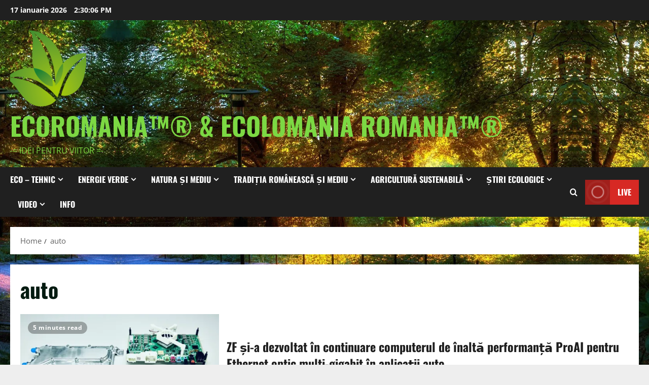

--- FILE ---
content_type: text/html; charset=UTF-8
request_url: http://ecolomania.ro/tag/auto/
body_size: 18153
content:
<!doctype html>
<html lang="ro-RO">

<head>
  <meta charset="UTF-8">
  <meta name="viewport" content="width=device-width, initial-scale=1">
  <link rel="profile" href="http://gmpg.org/xfn/11">

  <title>auto &#8211; EcoRomania™® &amp;  EcoloMania Romania™®</title>
<meta name='robots' content='max-image-preview:large' />
<link rel="alternate" type="application/rss+xml" title="EcoRomania™® &amp;  EcoloMania Romania™® &raquo; Flux" href="http://ecolomania.ro/feed/" />
<link rel="alternate" type="application/rss+xml" title="EcoRomania™® &amp;  EcoloMania Romania™® &raquo; Flux comentarii" href="http://ecolomania.ro/comments/feed/" />
<link rel="alternate" type="application/rss+xml" title="EcoRomania™® &amp;  EcoloMania Romania™® &raquo; Flux etichetă auto" href="http://ecolomania.ro/tag/auto/feed/" />
<style id='wp-img-auto-sizes-contain-inline-css' type='text/css'>
img:is([sizes=auto i],[sizes^="auto," i]){contain-intrinsic-size:3000px 1500px}
/*# sourceURL=wp-img-auto-sizes-contain-inline-css */
</style>
<link rel='stylesheet' id='morenews-font-oswald-css' href='http://ecolomania.ro/wp-content/themes/morenews/assets/fonts/css/oswald.css' type='text/css' media='all' />
<link rel='stylesheet' id='morenews-font-open-sans-css' href='http://ecolomania.ro/wp-content/themes/morenews/assets/fonts/css/open-sans.css' type='text/css' media='all' />
<style id='wp-emoji-styles-inline-css' type='text/css'>

	img.wp-smiley, img.emoji {
		display: inline !important;
		border: none !important;
		box-shadow: none !important;
		height: 1em !important;
		width: 1em !important;
		margin: 0 0.07em !important;
		vertical-align: -0.1em !important;
		background: none !important;
		padding: 0 !important;
	}
/*# sourceURL=wp-emoji-styles-inline-css */
</style>
<style id='wp-block-library-inline-css' type='text/css'>
:root{--wp-block-synced-color:#7a00df;--wp-block-synced-color--rgb:122,0,223;--wp-bound-block-color:var(--wp-block-synced-color);--wp-editor-canvas-background:#ddd;--wp-admin-theme-color:#007cba;--wp-admin-theme-color--rgb:0,124,186;--wp-admin-theme-color-darker-10:#006ba1;--wp-admin-theme-color-darker-10--rgb:0,107,160.5;--wp-admin-theme-color-darker-20:#005a87;--wp-admin-theme-color-darker-20--rgb:0,90,135;--wp-admin-border-width-focus:2px}@media (min-resolution:192dpi){:root{--wp-admin-border-width-focus:1.5px}}.wp-element-button{cursor:pointer}:root .has-very-light-gray-background-color{background-color:#eee}:root .has-very-dark-gray-background-color{background-color:#313131}:root .has-very-light-gray-color{color:#eee}:root .has-very-dark-gray-color{color:#313131}:root .has-vivid-green-cyan-to-vivid-cyan-blue-gradient-background{background:linear-gradient(135deg,#00d084,#0693e3)}:root .has-purple-crush-gradient-background{background:linear-gradient(135deg,#34e2e4,#4721fb 50%,#ab1dfe)}:root .has-hazy-dawn-gradient-background{background:linear-gradient(135deg,#faaca8,#dad0ec)}:root .has-subdued-olive-gradient-background{background:linear-gradient(135deg,#fafae1,#67a671)}:root .has-atomic-cream-gradient-background{background:linear-gradient(135deg,#fdd79a,#004a59)}:root .has-nightshade-gradient-background{background:linear-gradient(135deg,#330968,#31cdcf)}:root .has-midnight-gradient-background{background:linear-gradient(135deg,#020381,#2874fc)}:root{--wp--preset--font-size--normal:16px;--wp--preset--font-size--huge:42px}.has-regular-font-size{font-size:1em}.has-larger-font-size{font-size:2.625em}.has-normal-font-size{font-size:var(--wp--preset--font-size--normal)}.has-huge-font-size{font-size:var(--wp--preset--font-size--huge)}.has-text-align-center{text-align:center}.has-text-align-left{text-align:left}.has-text-align-right{text-align:right}.has-fit-text{white-space:nowrap!important}#end-resizable-editor-section{display:none}.aligncenter{clear:both}.items-justified-left{justify-content:flex-start}.items-justified-center{justify-content:center}.items-justified-right{justify-content:flex-end}.items-justified-space-between{justify-content:space-between}.screen-reader-text{border:0;clip-path:inset(50%);height:1px;margin:-1px;overflow:hidden;padding:0;position:absolute;width:1px;word-wrap:normal!important}.screen-reader-text:focus{background-color:#ddd;clip-path:none;color:#444;display:block;font-size:1em;height:auto;left:5px;line-height:normal;padding:15px 23px 14px;text-decoration:none;top:5px;width:auto;z-index:100000}html :where(.has-border-color){border-style:solid}html :where([style*=border-top-color]){border-top-style:solid}html :where([style*=border-right-color]){border-right-style:solid}html :where([style*=border-bottom-color]){border-bottom-style:solid}html :where([style*=border-left-color]){border-left-style:solid}html :where([style*=border-width]){border-style:solid}html :where([style*=border-top-width]){border-top-style:solid}html :where([style*=border-right-width]){border-right-style:solid}html :where([style*=border-bottom-width]){border-bottom-style:solid}html :where([style*=border-left-width]){border-left-style:solid}html :where(img[class*=wp-image-]){height:auto;max-width:100%}:where(figure){margin:0 0 1em}html :where(.is-position-sticky){--wp-admin--admin-bar--position-offset:var(--wp-admin--admin-bar--height,0px)}@media screen and (max-width:600px){html :where(.is-position-sticky){--wp-admin--admin-bar--position-offset:0px}}

/*# sourceURL=wp-block-library-inline-css */
</style><style id='global-styles-inline-css' type='text/css'>
:root{--wp--preset--aspect-ratio--square: 1;--wp--preset--aspect-ratio--4-3: 4/3;--wp--preset--aspect-ratio--3-4: 3/4;--wp--preset--aspect-ratio--3-2: 3/2;--wp--preset--aspect-ratio--2-3: 2/3;--wp--preset--aspect-ratio--16-9: 16/9;--wp--preset--aspect-ratio--9-16: 9/16;--wp--preset--color--black: #000000;--wp--preset--color--cyan-bluish-gray: #abb8c3;--wp--preset--color--white: #ffffff;--wp--preset--color--pale-pink: #f78da7;--wp--preset--color--vivid-red: #cf2e2e;--wp--preset--color--luminous-vivid-orange: #ff6900;--wp--preset--color--luminous-vivid-amber: #fcb900;--wp--preset--color--light-green-cyan: #7bdcb5;--wp--preset--color--vivid-green-cyan: #00d084;--wp--preset--color--pale-cyan-blue: #8ed1fc;--wp--preset--color--vivid-cyan-blue: #0693e3;--wp--preset--color--vivid-purple: #9b51e0;--wp--preset--gradient--vivid-cyan-blue-to-vivid-purple: linear-gradient(135deg,rgb(6,147,227) 0%,rgb(155,81,224) 100%);--wp--preset--gradient--light-green-cyan-to-vivid-green-cyan: linear-gradient(135deg,rgb(122,220,180) 0%,rgb(0,208,130) 100%);--wp--preset--gradient--luminous-vivid-amber-to-luminous-vivid-orange: linear-gradient(135deg,rgb(252,185,0) 0%,rgb(255,105,0) 100%);--wp--preset--gradient--luminous-vivid-orange-to-vivid-red: linear-gradient(135deg,rgb(255,105,0) 0%,rgb(207,46,46) 100%);--wp--preset--gradient--very-light-gray-to-cyan-bluish-gray: linear-gradient(135deg,rgb(238,238,238) 0%,rgb(169,184,195) 100%);--wp--preset--gradient--cool-to-warm-spectrum: linear-gradient(135deg,rgb(74,234,220) 0%,rgb(151,120,209) 20%,rgb(207,42,186) 40%,rgb(238,44,130) 60%,rgb(251,105,98) 80%,rgb(254,248,76) 100%);--wp--preset--gradient--blush-light-purple: linear-gradient(135deg,rgb(255,206,236) 0%,rgb(152,150,240) 100%);--wp--preset--gradient--blush-bordeaux: linear-gradient(135deg,rgb(254,205,165) 0%,rgb(254,45,45) 50%,rgb(107,0,62) 100%);--wp--preset--gradient--luminous-dusk: linear-gradient(135deg,rgb(255,203,112) 0%,rgb(199,81,192) 50%,rgb(65,88,208) 100%);--wp--preset--gradient--pale-ocean: linear-gradient(135deg,rgb(255,245,203) 0%,rgb(182,227,212) 50%,rgb(51,167,181) 100%);--wp--preset--gradient--electric-grass: linear-gradient(135deg,rgb(202,248,128) 0%,rgb(113,206,126) 100%);--wp--preset--gradient--midnight: linear-gradient(135deg,rgb(2,3,129) 0%,rgb(40,116,252) 100%);--wp--preset--font-size--small: 13px;--wp--preset--font-size--medium: 20px;--wp--preset--font-size--large: 36px;--wp--preset--font-size--x-large: 42px;--wp--preset--spacing--20: 0.44rem;--wp--preset--spacing--30: 0.67rem;--wp--preset--spacing--40: 1rem;--wp--preset--spacing--50: 1.5rem;--wp--preset--spacing--60: 2.25rem;--wp--preset--spacing--70: 3.38rem;--wp--preset--spacing--80: 5.06rem;--wp--preset--shadow--natural: 6px 6px 9px rgba(0, 0, 0, 0.2);--wp--preset--shadow--deep: 12px 12px 50px rgba(0, 0, 0, 0.4);--wp--preset--shadow--sharp: 6px 6px 0px rgba(0, 0, 0, 0.2);--wp--preset--shadow--outlined: 6px 6px 0px -3px rgb(255, 255, 255), 6px 6px rgb(0, 0, 0);--wp--preset--shadow--crisp: 6px 6px 0px rgb(0, 0, 0);}:root { --wp--style--global--content-size: 930px;--wp--style--global--wide-size: 1400px; }:where(body) { margin: 0; }.wp-site-blocks > .alignleft { float: left; margin-right: 2em; }.wp-site-blocks > .alignright { float: right; margin-left: 2em; }.wp-site-blocks > .aligncenter { justify-content: center; margin-left: auto; margin-right: auto; }:where(.wp-site-blocks) > * { margin-block-start: 24px; margin-block-end: 0; }:where(.wp-site-blocks) > :first-child { margin-block-start: 0; }:where(.wp-site-blocks) > :last-child { margin-block-end: 0; }:root { --wp--style--block-gap: 24px; }:root :where(.is-layout-flow) > :first-child{margin-block-start: 0;}:root :where(.is-layout-flow) > :last-child{margin-block-end: 0;}:root :where(.is-layout-flow) > *{margin-block-start: 24px;margin-block-end: 0;}:root :where(.is-layout-constrained) > :first-child{margin-block-start: 0;}:root :where(.is-layout-constrained) > :last-child{margin-block-end: 0;}:root :where(.is-layout-constrained) > *{margin-block-start: 24px;margin-block-end: 0;}:root :where(.is-layout-flex){gap: 24px;}:root :where(.is-layout-grid){gap: 24px;}.is-layout-flow > .alignleft{float: left;margin-inline-start: 0;margin-inline-end: 2em;}.is-layout-flow > .alignright{float: right;margin-inline-start: 2em;margin-inline-end: 0;}.is-layout-flow > .aligncenter{margin-left: auto !important;margin-right: auto !important;}.is-layout-constrained > .alignleft{float: left;margin-inline-start: 0;margin-inline-end: 2em;}.is-layout-constrained > .alignright{float: right;margin-inline-start: 2em;margin-inline-end: 0;}.is-layout-constrained > .aligncenter{margin-left: auto !important;margin-right: auto !important;}.is-layout-constrained > :where(:not(.alignleft):not(.alignright):not(.alignfull)){max-width: var(--wp--style--global--content-size);margin-left: auto !important;margin-right: auto !important;}.is-layout-constrained > .alignwide{max-width: var(--wp--style--global--wide-size);}body .is-layout-flex{display: flex;}.is-layout-flex{flex-wrap: wrap;align-items: center;}.is-layout-flex > :is(*, div){margin: 0;}body .is-layout-grid{display: grid;}.is-layout-grid > :is(*, div){margin: 0;}body{padding-top: 0px;padding-right: 0px;padding-bottom: 0px;padding-left: 0px;}a:where(:not(.wp-element-button)){text-decoration: none;}:root :where(.wp-element-button, .wp-block-button__link){background-color: #32373c;border-width: 0;color: #fff;font-family: inherit;font-size: inherit;font-style: inherit;font-weight: inherit;letter-spacing: inherit;line-height: inherit;padding-top: calc(0.667em + 2px);padding-right: calc(1.333em + 2px);padding-bottom: calc(0.667em + 2px);padding-left: calc(1.333em + 2px);text-decoration: none;text-transform: inherit;}.has-black-color{color: var(--wp--preset--color--black) !important;}.has-cyan-bluish-gray-color{color: var(--wp--preset--color--cyan-bluish-gray) !important;}.has-white-color{color: var(--wp--preset--color--white) !important;}.has-pale-pink-color{color: var(--wp--preset--color--pale-pink) !important;}.has-vivid-red-color{color: var(--wp--preset--color--vivid-red) !important;}.has-luminous-vivid-orange-color{color: var(--wp--preset--color--luminous-vivid-orange) !important;}.has-luminous-vivid-amber-color{color: var(--wp--preset--color--luminous-vivid-amber) !important;}.has-light-green-cyan-color{color: var(--wp--preset--color--light-green-cyan) !important;}.has-vivid-green-cyan-color{color: var(--wp--preset--color--vivid-green-cyan) !important;}.has-pale-cyan-blue-color{color: var(--wp--preset--color--pale-cyan-blue) !important;}.has-vivid-cyan-blue-color{color: var(--wp--preset--color--vivid-cyan-blue) !important;}.has-vivid-purple-color{color: var(--wp--preset--color--vivid-purple) !important;}.has-black-background-color{background-color: var(--wp--preset--color--black) !important;}.has-cyan-bluish-gray-background-color{background-color: var(--wp--preset--color--cyan-bluish-gray) !important;}.has-white-background-color{background-color: var(--wp--preset--color--white) !important;}.has-pale-pink-background-color{background-color: var(--wp--preset--color--pale-pink) !important;}.has-vivid-red-background-color{background-color: var(--wp--preset--color--vivid-red) !important;}.has-luminous-vivid-orange-background-color{background-color: var(--wp--preset--color--luminous-vivid-orange) !important;}.has-luminous-vivid-amber-background-color{background-color: var(--wp--preset--color--luminous-vivid-amber) !important;}.has-light-green-cyan-background-color{background-color: var(--wp--preset--color--light-green-cyan) !important;}.has-vivid-green-cyan-background-color{background-color: var(--wp--preset--color--vivid-green-cyan) !important;}.has-pale-cyan-blue-background-color{background-color: var(--wp--preset--color--pale-cyan-blue) !important;}.has-vivid-cyan-blue-background-color{background-color: var(--wp--preset--color--vivid-cyan-blue) !important;}.has-vivid-purple-background-color{background-color: var(--wp--preset--color--vivid-purple) !important;}.has-black-border-color{border-color: var(--wp--preset--color--black) !important;}.has-cyan-bluish-gray-border-color{border-color: var(--wp--preset--color--cyan-bluish-gray) !important;}.has-white-border-color{border-color: var(--wp--preset--color--white) !important;}.has-pale-pink-border-color{border-color: var(--wp--preset--color--pale-pink) !important;}.has-vivid-red-border-color{border-color: var(--wp--preset--color--vivid-red) !important;}.has-luminous-vivid-orange-border-color{border-color: var(--wp--preset--color--luminous-vivid-orange) !important;}.has-luminous-vivid-amber-border-color{border-color: var(--wp--preset--color--luminous-vivid-amber) !important;}.has-light-green-cyan-border-color{border-color: var(--wp--preset--color--light-green-cyan) !important;}.has-vivid-green-cyan-border-color{border-color: var(--wp--preset--color--vivid-green-cyan) !important;}.has-pale-cyan-blue-border-color{border-color: var(--wp--preset--color--pale-cyan-blue) !important;}.has-vivid-cyan-blue-border-color{border-color: var(--wp--preset--color--vivid-cyan-blue) !important;}.has-vivid-purple-border-color{border-color: var(--wp--preset--color--vivid-purple) !important;}.has-vivid-cyan-blue-to-vivid-purple-gradient-background{background: var(--wp--preset--gradient--vivid-cyan-blue-to-vivid-purple) !important;}.has-light-green-cyan-to-vivid-green-cyan-gradient-background{background: var(--wp--preset--gradient--light-green-cyan-to-vivid-green-cyan) !important;}.has-luminous-vivid-amber-to-luminous-vivid-orange-gradient-background{background: var(--wp--preset--gradient--luminous-vivid-amber-to-luminous-vivid-orange) !important;}.has-luminous-vivid-orange-to-vivid-red-gradient-background{background: var(--wp--preset--gradient--luminous-vivid-orange-to-vivid-red) !important;}.has-very-light-gray-to-cyan-bluish-gray-gradient-background{background: var(--wp--preset--gradient--very-light-gray-to-cyan-bluish-gray) !important;}.has-cool-to-warm-spectrum-gradient-background{background: var(--wp--preset--gradient--cool-to-warm-spectrum) !important;}.has-blush-light-purple-gradient-background{background: var(--wp--preset--gradient--blush-light-purple) !important;}.has-blush-bordeaux-gradient-background{background: var(--wp--preset--gradient--blush-bordeaux) !important;}.has-luminous-dusk-gradient-background{background: var(--wp--preset--gradient--luminous-dusk) !important;}.has-pale-ocean-gradient-background{background: var(--wp--preset--gradient--pale-ocean) !important;}.has-electric-grass-gradient-background{background: var(--wp--preset--gradient--electric-grass) !important;}.has-midnight-gradient-background{background: var(--wp--preset--gradient--midnight) !important;}.has-small-font-size{font-size: var(--wp--preset--font-size--small) !important;}.has-medium-font-size{font-size: var(--wp--preset--font-size--medium) !important;}.has-large-font-size{font-size: var(--wp--preset--font-size--large) !important;}.has-x-large-font-size{font-size: var(--wp--preset--font-size--x-large) !important;}
/*# sourceURL=global-styles-inline-css */
</style>

<link rel='stylesheet' id='aft-icons-css' href='http://ecolomania.ro/wp-content/themes/morenews/assets/icons/style.css?ver=6.9' type='text/css' media='all' />
<link rel='stylesheet' id='bootstrap-css' href='http://ecolomania.ro/wp-content/themes/morenews/assets/bootstrap/css/bootstrap.min.css?ver=6.9' type='text/css' media='all' />
<link rel='stylesheet' id='slick-css' href='http://ecolomania.ro/wp-content/themes/morenews/assets/slick/css/slick.min.css?ver=6.9' type='text/css' media='all' />
<link rel='stylesheet' id='sidr-css' href='http://ecolomania.ro/wp-content/themes/morenews/assets/sidr/css/jquery.sidr.dark.css?ver=6.9' type='text/css' media='all' />
<link rel='stylesheet' id='magnific-popup-css' href='http://ecolomania.ro/wp-content/themes/morenews/assets/magnific-popup/magnific-popup.css?ver=6.9' type='text/css' media='all' />
<link rel='stylesheet' id='morenews-style-css' href='http://ecolomania.ro/wp-content/themes/morenews/style.min.css?ver=3.8.8' type='text/css' media='all' />
<style id='morenews-style-inline-css' type='text/css'>
body.aft-dark-mode #sidr,body.aft-dark-mode,body.aft-dark-mode.custom-background,body.aft-dark-mode #af-preloader{background-color:#000000;} body.aft-default-mode #sidr,body.aft-default-mode #af-preloader,body.aft-default-mode{background-color:#eeeeee;} .frm_style_formidable-style.with_frm_style .frm_compact .frm_dropzone.dz-clickable .dz-message,.frm_style_formidable-style.with_frm_style input[type=submit],.frm_style_formidable-style.with_frm_style .frm_submit input[type=button],.frm_style_formidable-style.with_frm_style .frm_submit button,.frm_form_submit_style,.frm_style_formidable-style.with_frm_style .frm-edit-page-btn,.woocommerce #respond input#submit.disabled,.woocommerce #respond input#submit:disabled,.woocommerce #respond input#submit:disabled[disabled],.woocommerce a.button.disabled,.woocommerce a.button:disabled,.woocommerce a.button:disabled[disabled],.woocommerce button.button.disabled,.woocommerce button.button:disabled,.woocommerce button.button:disabled[disabled],.woocommerce input.button.disabled,.woocommerce input.button:disabled,.woocommerce input.button:disabled[disabled],.woocommerce #respond input#submit,.woocommerce a.button,.woocommerce button.button,.woocommerce input.button,.woocommerce #respond input#submit.alt,.woocommerce a.button.alt,.woocommerce button.button.alt,.woocommerce input.button.alt,.woocommerce-account .addresses .title .edit,:root .wc-block-featured-product__link :where(.wp-element-button,.wp-block-button__link),:root .wc-block-featured-category__link :where(.wp-element-button,.wp-block-button__link),hustle-button,button.wc-block-mini-cart__button,.wc-block-checkout .wp-block-button__link,.wp-block-button.wc-block-components-product-button .wp-block-button__link,.wc-block-grid__product-add-to-cart.wp-block-button .wp-block-button__link,body .wc-block-components-button,.wc-block-grid .wp-block-button__link,.woocommerce-notices-wrapper .button,body .woocommerce-notices-wrapper .button:hover,body.woocommerce .single_add_to_cart_button.button:hover,body.woocommerce a.button.add_to_cart_button:hover,.widget-title-fill-and-border .morenews-widget .wp-block-search__label,.widget-title-fill-and-border .morenews-widget .wp-block-group .wp-block-heading,.widget-title-fill-and-no-border .morenews-widget .wp-block-search__label,.widget-title-fill-and-no-border .morenews-widget .wp-block-group .wp-block-heading,.widget-title-fill-and-border .wp_post_author_widget .widget-title .header-after,.widget-title-fill-and-border .widget-title .heading-line,.widget-title-fill-and-border .aft-posts-tabs-panel .nav-tabs>li>a.active,.widget-title-fill-and-border .aft-main-banner-wrapper .widget-title .heading-line ,.widget-title-fill-and-no-border .wp_post_author_widget .widget-title .header-after,.widget-title-fill-and-no-border .widget-title .heading-line,.widget-title-fill-and-no-border .aft-posts-tabs-panel .nav-tabs>li>a.active,.widget-title-fill-and-no-border .aft-main-banner-wrapper .widget-title .heading-line,a.sidr-class-sidr-button-close,body.widget-title-border-bottom .header-after1 .heading-line-before,body.widget-title-border-bottom .widget-title .heading-line-before,.widget-title-border-center .morenews-widget .wp-block-search__label::after,.widget-title-border-center .morenews-widget .wp-block-group .wp-block-heading::after,.widget-title-border-center .wp_post_author_widget .widget-title .heading-line-before,.widget-title-border-center .aft-posts-tabs-panel .nav-tabs>li>a.active::after,.widget-title-border-center .wp_post_author_widget .widget-title .header-after::after,.widget-title-border-center .widget-title .heading-line-after,.widget-title-border-bottom .morenews-widget .wp-block-search__label::after,.widget-title-border-bottom .morenews-widget .wp-block-group .wp-block-heading::after,.widget-title-border-bottom .heading-line::before,.widget-title-border-bottom .wp-post-author-wrap .header-after::before,.widget-title-border-bottom .aft-posts-tabs-panel .nav-tabs>li>a.active span::after,.aft-dark-mode .is-style-fill a.wp-block-button__link:not(.has-background),.aft-default-mode .is-style-fill a.wp-block-button__link:not(.has-background),#reading-progress-bar,a.comment-reply-link,body.aft-default-mode .reply a,body.aft-dark-mode .reply a,.aft-popular-taxonomies-lists span::before ,#loader-wrapper div,span.heading-line::before,.wp-post-author-wrap .header-after::before,body.aft-dark-mode input[type="button"],body.aft-dark-mode input[type="reset"],body.aft-dark-mode input[type="submit"],body.aft-dark-mode .inner-suscribe input[type=submit],body.aft-default-mode input[type="button"],body.aft-default-mode input[type="reset"],body.aft-default-mode input[type="submit"],body.aft-default-mode .inner-suscribe input[type=submit],.woocommerce-product-search button[type="submit"],input.search-submit,.wp-block-search__button,.af-youtube-slider .af-video-wrap .af-bg-play i,.af-youtube-video-list .entry-header-yt-video-wrapper .af-yt-video-play i,.af-post-format i,body .btn-style1 a:visited,body .btn-style1 a,body span.post-page-numbers.current,body .morenews-pagination .nav-links .page-numbers.current,body #scroll-up,button,a.author-button.primary,.morenews-reaction-button .reaction-percentage,h3.morenews-subtitle:after,body article.sticky .read-single:before,.aft-readmore-wrapper a.aft-readmore:hover,body.aft-dark-mode .aft-readmore-wrapper a.aft-readmore:hover,footer.site-footer .aft-readmore-wrapper a.aft-readmore:hover,.aft-readmore-wrapper a.aft-readmore:hover,body .trending-posts-vertical .trending-no{background-color:#1665CF ;} div.wpforms-container-full button[type=submit]:hover,div.wpforms-container-full button[type=submit]:not(:hover):not(:active){background-color:#1665CF !important;} .grid-design-texts-over-image .aft-readmore-wrapper a.aft-readmore:hover,.aft-readmore-wrapper a.aft-readmore:hover,body.aft-dark-mode .aft-readmore-wrapper a.aft-readmore:hover,body.aft-default-mode .aft-readmore-wrapper a.aft-readmore:hover,a.author-button.primary,.morenews-post-badge,body.single .entry-header .aft-post-excerpt-and-meta .post-excerpt,body.aft-dark-mode.single span.tags-links a:hover,.morenews-pagination .nav-links .page-numbers.current,.aft-readmore-wrapper a.aft-readmore:hover,p.awpa-more-posts a:hover,.wp-post-author-meta .wp-post-author-meta-more-posts a.awpa-more-posts:hover{border-color:#1665CF ;} body:not(.rtl) .aft-popular-taxonomies-lists span::after{border-left-color:#1665CF ;} body.rtl .aft-popular-taxonomies-lists span::after{border-right-color:#1665CF ;} .widget-title-fill-and-no-border .morenews-widget .wp-block-search__label::after,.widget-title-fill-and-no-border .morenews-widget .wp-block-group .wp-block-heading::after,.widget-title-fill-and-no-border .aft-posts-tabs-panel .nav-tabs>li a.active::after,.widget-title-fill-and-no-border .morenews-widget .widget-title::before,.widget-title-fill-and-no-border .morenews-customizer .widget-title::before{border-top-color:#1665CF ;} .woocommerce div.product .woocommerce-tabs ul.tabs li.active,#scroll-up::after,.aft-dark-mode #loader,.aft-default-mode #loader{border-bottom-color:#1665CF ;} footer.site-footer .wp-calendar-nav a:hover,footer.site-footer .wp-block-latest-comments__comment-meta a:hover,.aft-dark-mode .tagcloud a:hover,.aft-dark-mode .widget ul.menu >li a:hover,.aft-dark-mode .widget > ul > li a:hover,.banner-exclusive-posts-wrapper a:hover,.list-style .read-title h3 a:hover,.grid-design-default .read-title h3 a:hover,body.aft-dark-mode .banner-exclusive-posts-wrapper a:hover,body.aft-dark-mode .banner-exclusive-posts-wrapper a:visited:hover,body.aft-default-mode .banner-exclusive-posts-wrapper a:hover,body.aft-default-mode .banner-exclusive-posts-wrapper a:visited:hover,body.wp-post-author-meta .awpa-display-name a:hover,.widget_text a ,.post-description a:not(.aft-readmore),.post-description a:not(.aft-readmore):visited,.wp_post_author_widget .wp-post-author-meta .awpa-display-name a:hover,.wp-post-author-meta .wp-post-author-meta-more-posts a.awpa-more-posts:hover,body.aft-default-mode .af-breadcrumbs a:hover,body.aft-dark-mode .af-breadcrumbs a:hover,body .wp-block-latest-comments li.wp-block-latest-comments__comment a:hover,body .site-footer .color-pad .read-title h3 a:hover,body.aft-dark-mode #secondary .morenews-widget ul[class*="wp-block-"] a:hover,body.aft-dark-mode #secondary .morenews-widget ol[class*="wp-block-"] a:hover,body.aft-dark-mode a.post-edit-link:hover,body.aft-default-mode #secondary .morenews-widget ul[class*="wp-block-"] a:hover,body.aft-default-mode #secondary .morenews-widget ol[class*="wp-block-"] a:hover,body.aft-default-mode a.post-edit-link:hover,body.aft-default-mode #secondary .widget > ul > li a:hover,body.aft-default-mode footer.comment-meta a:hover,body.aft-dark-mode footer.comment-meta a:hover,body.aft-default-mode .comment-form a:hover,body.aft-dark-mode .comment-form a:hover,body.aft-dark-mode .entry-content > .wp-block-tag-cloud a:not(.has-text-color):hover,body.aft-default-mode .entry-content > .wp-block-tag-cloud a:not(.has-text-color):hover,body.aft-dark-mode .entry-content .wp-block-archives-list.wp-block-archives a:not(.has-text-color):hover,body.aft-default-mode .entry-content .wp-block-archives-list.wp-block-archives a:not(.has-text-color):hover,body.aft-dark-mode .entry-content .wp-block-latest-posts a:not(.has-text-color):hover,body.aft-dark-mode .entry-content .wp-block-categories-list.wp-block-categories a:not(.has-text-color):hover,body.aft-default-mode .entry-content .wp-block-latest-posts a:not(.has-text-color):hover,body.aft-default-mode .entry-content .wp-block-categories-list.wp-block-categories a:not(.has-text-color):hover,.aft-default-mode .wp-block-archives-list.wp-block-archives a:not(.has-text-color):hover,.aft-default-mode .wp-block-latest-posts a:not(.has-text-color):hover,.aft-default-mode .wp-block-categories-list.wp-block-categories a:not(.has-text-color):hover,.aft-default-mode .wp-block-latest-comments li.wp-block-latest-comments__comment a:hover,.aft-dark-mode .wp-block-archives-list.wp-block-archives a:not(.has-text-color):hover,.aft-dark-mode .wp-block-latest-posts a:not(.has-text-color):hover,.aft-dark-mode .wp-block-categories-list.wp-block-categories a:not(.has-text-color):hover,.aft-dark-mode .wp-block-latest-comments li.wp-block-latest-comments__comment a:hover,body.aft-dark-mode .morenews-pagination .nav-links a.page-numbers:hover,body.aft-default-mode .morenews-pagination .nav-links a.page-numbers:hover,body.aft-default-mode .aft-popular-taxonomies-lists ul li a:hover ,body.aft-dark-mode .aft-popular-taxonomies-lists ul li a:hover,body.aft-dark-mode .wp-calendar-nav a,body .entry-content > .wp-block-heading:not(.has-link-color):not(.wp-block-post-title) a,body .entry-content > ul a,body .entry-content > ol a,body .entry-content > p:not(.has-link-color) a ,body.aft-default-mode p.logged-in-as a,body.aft-dark-mode p.logged-in-as a,body.aft-dark-mode .woocommerce-loop-product__title:hover,body.aft-default-mode .woocommerce-loop-product__title:hover,a:hover,p a,.stars a:active,.stars a:focus,.morenews-widget.widget_text a,a.author-website:hover,.author-box-content a.author-posts-link:hover,body .morenews-sponsor a,body .morenews-source a,body.aft-default-mode .wp-block-latest-comments li.wp-block-latest-comments__comment a:hover,body.aft-dark-mode .wp-block-latest-comments li.wp-block-latest-comments__comment a:hover,.entry-content .wp-block-latest-comments a:not(.has-text-color):hover,.wc-block-grid__product .wc-block-grid__product-link:focus,body.aft-default-mode .entry-content .wp-block-heading:not(.has-link-color):not(.wp-block-post-title) a,body.aft-dark-mode .entry-content .wp-block-heading:not(.has-link-color):not(.wp-block-post-title) a,body.aft-default-mode .comment-content a,body.aft-dark-mode .comment-content a,body.aft-default-mode .post-excerpt a,body.aft-dark-mode .post-excerpt a,body.aft-default-mode .wp-block-tag-cloud a:hover,body.aft-default-mode .tagcloud a:hover,body.aft-default-mode.single span.tags-links a:hover,body.aft-default-mode p.awpa-more-posts a:hover,body.aft-default-mode p.awpa-website a:hover ,body.aft-default-mode .wp-post-author-meta h4 a:hover,body.aft-default-mode .widget ul.menu >li a:hover,body.aft-default-mode .widget > ul > li a:hover,body.aft-default-mode .nav-links a:hover,body.aft-default-mode ul.trail-items li a:hover,body.aft-dark-mode .wp-block-tag-cloud a:hover,body.aft-dark-mode .tagcloud a:hover,body.aft-dark-mode.single span.tags-links a:hover,body.aft-dark-mode p.awpa-more-posts a:hover,body.aft-dark-mode p.awpa-website a:hover ,body.aft-dark-mode .widget ul.menu >li a:hover,body.aft-dark-mode .nav-links a:hover,body.aft-dark-mode ul.trail-items li a:hover{color:#1665CF ;} @media only screen and (min-width:992px){body.aft-default-mode .morenews-header .main-navigation .menu-desktop > ul > li:hover > a:before,body.aft-default-mode .morenews-header .main-navigation .menu-desktop > ul > li.current-menu-item > a:before{background-color:#1665CF ;} } .woocommerce-product-search button[type="submit"],input.search-submit{background-color:#1665CF ;} .aft-dark-mode .entry-content a:hover,.aft-dark-mode .entry-content a:focus,.aft-dark-mode .entry-content a:active,.wp-calendar-nav a,#wp-calendar tbody td a,body.aft-dark-mode #wp-calendar tbody td#today,body.aft-default-mode #wp-calendar tbody td#today,body.aft-default-mode .entry-content .wp-block-heading:not(.has-link-color):not(.wp-block-post-title) a,body.aft-dark-mode .entry-content .wp-block-heading:not(.has-link-color):not(.wp-block-post-title) a,body .entry-content > ul a,body .entry-content > ul a:visited,body .entry-content > ol a,body .entry-content > ol a:visited,body .entry-content > p:not(.has-link-color) a,body .entry-content > p:not(.has-link-color) a:visited{color:#1665CF ;} .woocommerce-product-search button[type="submit"],input.search-submit,body.single span.tags-links a:hover,body .entry-content .wp-block-heading:not(.has-link-color):not(.wp-block-post-title) a,body .entry-content > ul a,body .entry-content > ul a:visited,body .entry-content > ol a,body .entry-content > ol a:visited,body .entry-content > p:not(.has-link-color) a,body .entry-content > p:not(.has-link-color) a:visited{border-color:#1665CF ;} @media only screen and (min-width:993px){.main-navigation .menu-desktop > li.current-menu-item::after,.main-navigation .menu-desktop > ul > li.current-menu-item::after,.main-navigation .menu-desktop > li::after,.main-navigation .menu-desktop > ul > li::after{background-color:#1665CF ;} } .site-branding .site-title{font-family:'Oswald','Noto Sans','Noto Sans CJK SC','Noto Sans JP','Noto Sans KR',system-ui,-apple-system,'Segoe UI',Roboto,'Helvetica Neue',Arial,sans-serif,'Apple Color Emoji','Segoe UI Emoji','Segoe UI Symbol';} body,button,input,select,optgroup,.cat-links li a,.min-read,.af-social-contacts .social-widget-menu .screen-reader-text,textarea{font-family:'Open Sans','Noto Sans','Noto Sans CJK SC','Noto Sans JP','Noto Sans KR',system-ui,-apple-system,'Segoe UI',Roboto,'Helvetica Neue',Arial,sans-serif,'Apple Color Emoji','Segoe UI Emoji','Segoe UI Symbol';} .wp-block-tag-cloud a,.tagcloud a,body span.hustle-title,.wp-block-blockspare-blockspare-tabs .bs-tabs-title-list li a.bs-tab-title,.navigation.post-navigation .nav-links a,div.custom-menu-link > a,.exclusive-posts .exclusive-now span,.aft-popular-taxonomies-lists span,.exclusive-posts a,.aft-posts-tabs-panel .nav-tabs>li>a,.widget-title-border-bottom .aft-posts-tabs-panel .nav-tabs>li>a,.nav-tabs>li,.widget ul ul li,.widget ul.menu >li ,.widget > ul > li,.wp-block-search__label,.wp-block-latest-posts.wp-block-latest-posts__list li,.wp-block-latest-comments li.wp-block-latest-comments__comment,.wp-block-group ul li a,.main-navigation ul li a,h1,h2,h3,h4,h5,h6{font-family:'Oswald','Noto Sans','Noto Sans CJK SC','Noto Sans JP','Noto Sans KR',system-ui,-apple-system,'Segoe UI',Roboto,'Helvetica Neue',Arial,sans-serif,'Apple Color Emoji','Segoe UI Emoji','Segoe UI Symbol';} .container-wrapper .elementor{max-width:100%;} .full-width-content .elementor-section-stretched,.align-content-left .elementor-section-stretched,.align-content-right .elementor-section-stretched{max-width:100%;left:0 !important;}
/*# sourceURL=morenews-style-inline-css */
</style>
<script type="text/javascript" src="http://ecolomania.ro/wp-includes/js/jquery/jquery.min.js?ver=3.7.1" id="jquery-core-js"></script>
<script type="text/javascript" src="http://ecolomania.ro/wp-includes/js/jquery/jquery-migrate.min.js?ver=3.4.1" id="jquery-migrate-js"></script>
<script type="text/javascript" src="http://ecolomania.ro/wp-content/themes/morenews/assets/jquery.cookie.js?ver=6.9" id="jquery-cookie-js"></script>
<script type="text/javascript" src="http://ecolomania.ro/wp-content/themes/morenews/assets/background-script.js?ver=3.8.8" id="morenews-background-script-js"></script>
<link rel="https://api.w.org/" href="http://ecolomania.ro/wp-json/" /><link rel="alternate" title="JSON" type="application/json" href="http://ecolomania.ro/wp-json/wp/v2/tags/111" /><link rel="EditURI" type="application/rsd+xml" title="RSD" href="http://ecolomania.ro/xmlrpc.php?rsd" />
<meta name="generator" content="WordPress 6.9" />
    <style type="text/css">
            .site-title a,
      .site-header .site-branding .site-title a:visited,
      .site-header .site-branding .site-title a:hover,
      .site-description {
        color: #7cd843      }

      body.aft-dark-mode .site-title a,
      body.aft-dark-mode .site-header .site-branding .site-title a:visited,
      body.aft-dark-mode .site-header .site-branding .site-title a:hover,
      body.aft-dark-mode .site-description {
        color: #ffffff;
      }

      .header-layout-3 .site-header .site-branding .site-title,
      .site-branding .site-title {
        font-size: 50px;
      }

      @media only screen and (max-width: 640px) {
        .site-branding .site-title {
          font-size: 2.75rem;

        }
      }

      /* @media only screen and (max-width: 375px) {
                    .site-branding .site-title {
                        font-size: 32px;

                    }
                } */

          </style>
<style type="text/css" id="custom-background-css">
body.custom-background { background-image: url("http://ecolomania.ro/wp-content/uploads/2025/06/2700005221.webp"); background-position: left top; background-size: contain; background-repeat: repeat; background-attachment: fixed; }
</style>
	<link rel="icon" href="http://ecolomania.ro/wp-content/uploads/2025/06/cropped-cropped-unnamed-32x32.webp" sizes="32x32" />
<link rel="icon" href="http://ecolomania.ro/wp-content/uploads/2025/06/cropped-cropped-unnamed-192x192.webp" sizes="192x192" />
<link rel="apple-touch-icon" href="http://ecolomania.ro/wp-content/uploads/2025/06/cropped-cropped-unnamed-180x180.webp" />
<meta name="msapplication-TileImage" content="http://ecolomania.ro/wp-content/uploads/2025/06/cropped-cropped-unnamed-270x270.webp" />
</head>

<body class="archive tag tag-auto tag-111 custom-background wp-custom-logo wp-embed-responsive wp-theme-morenews hfeed  aft-sticky-header aft-default-mode aft-header-layout-side header-image-default widget-title-border-bottom default-content-layout full-width-content af-wide-layout">
  
  
  <div id="page" class="site af-whole-wrapper">
    <a class="skip-link screen-reader-text" href="#content">Skip to content</a>

    
    <header id="masthead" class="header-layout-side morenews-header">
        <div class="top-header">
    <div class="container-wrapper">
      <div class="top-bar-flex">
        <div class="top-bar-left col-2">
          <div class="date-bar-left">
                  <span class="topbar-date">
        17 ianuarie 2026 <span id="topbar-time"></span>      </span>
              </div>
        </div>
        <div class="top-bar-right col-2">
          <div class="aft-small-social-menu">
                            </div>
        </div>
      </div>
    </div>
  </div>
<div class="af-middle-header " >
  <div class="container-wrapper">

        <div class="af-middle-container">
      <div class="logo">
            <div class="site-branding uppercase-site-title">
      <a href="http://ecolomania.ro/" class="custom-logo-link" rel="home"><img width="150" height="150" src="http://ecolomania.ro/wp-content/uploads/2023/06/cropped-cropped-cropped-cropped-IMGBIN_leaf-logo-png_HRr0CD9Q-1-scaled-3-150x150-1.png" class="custom-logo" alt="EcoRomania™® &amp;  EcoloMania Romania™®" decoding="async" loading="lazy" /></a>        <p class="site-title font-family-1">
          <a href="http://ecolomania.ro/" class="site-title-anchor" rel="home">EcoRomania™® &amp;  EcoloMania Romania™®</a>
        </p>
      
              <p class="site-description">-= Idei pentru viitor =-</p>
          </div>

          </div>
          </div>
  </div>
</div>
<div id="main-navigation-bar" class="af-bottom-header">
  <div class="container-wrapper">
    <div class="bottom-bar-flex">
      <div class="offcanvas-navigaiton">
                <div class="af-bottom-head-nav">
              <div class="navigation-container">
      <nav class="main-navigation clearfix">

        <span class="toggle-menu" >
          <a href="#" role="button" class="aft-void-menu" aria-controls="primary-menu" aria-expanded="false">
            <span class="screen-reader-text">
              Primary Menu            </span>
            <i class="ham"></i>
          </a>
        </span>


        <div class="menu main-menu menu-desktop show-menu-border"><ul id="primary-menu" class="menu"><li id="menu-item-3219" class="menu-item menu-item-type-taxonomy menu-item-object-category menu-item-has-children menu-item-3219"><a href="http://ecolomania.ro/category/acasa/">ECO &#8211; Tehnic</a>
<ul class="sub-menu">
	<li id="menu-item-3220" class="menu-item menu-item-type-taxonomy menu-item-object-category menu-item-has-children menu-item-3220"><a href="http://ecolomania.ro/category/acasa/auto/">Auto</a>
	<ul class="sub-menu">
		<li id="menu-item-3221" class="menu-item menu-item-type-taxonomy menu-item-object-category menu-item-3221"><a href="http://ecolomania.ro/category/acasa/auto/vehicule-cu-hidrogen/">Vehicule cu Hidrogen</a></li>
		<li id="menu-item-3222" class="menu-item menu-item-type-taxonomy menu-item-object-category menu-item-3222"><a href="http://ecolomania.ro/category/acasa/auto/vehicule-electrice/">Vehicule Electrice</a></li>
		<li id="menu-item-3223" class="menu-item menu-item-type-taxonomy menu-item-object-category menu-item-3223"><a href="http://ecolomania.ro/category/acasa/auto/vehicule-hibride/">Vehicule Hibride</a></li>
	</ul>
</li>
	<li id="menu-item-3225" class="menu-item menu-item-type-taxonomy menu-item-object-category menu-item-has-children menu-item-3225"><a href="http://ecolomania.ro/category/acasa/proiecte-diy/">Proiecte &#8211; diy</a>
	<ul class="sub-menu">
		<li id="menu-item-3226" class="menu-item menu-item-type-taxonomy menu-item-object-category menu-item-3226"><a href="http://ecolomania.ro/category/acasa/proiecte-diy/proiecte-de-gradinarit-ecologic/">Proiecte de Grădinărit Ecologic</a></li>
		<li id="menu-item-3227" class="menu-item menu-item-type-taxonomy menu-item-object-category menu-item-3227"><a href="http://ecolomania.ro/category/acasa/proiecte-diy/proiecte-pentru-casa-verde/">Proiecte pentru Casă Verde</a></li>
		<li id="menu-item-3228" class="menu-item menu-item-type-taxonomy menu-item-object-category menu-item-3228"><a href="http://ecolomania.ro/category/acasa/proiecte-diy/reciclare-si-reutilizare/">Reciclare și Reutilizare:</a></li>
	</ul>
</li>
	<li id="menu-item-3229" class="menu-item menu-item-type-taxonomy menu-item-object-category menu-item-3229"><a href="http://ecolomania.ro/category/acasa/proiecte-eco/">Proiecte &#8211; eco</a></li>
	<li id="menu-item-3224" class="menu-item menu-item-type-taxonomy menu-item-object-category menu-item-3224"><a href="http://ecolomania.ro/category/acasa/programe-eco-acasa/">Programe eco</a></li>
</ul>
</li>
<li id="menu-item-3230" class="menu-item menu-item-type-taxonomy menu-item-object-category menu-item-has-children menu-item-3230"><a href="http://ecolomania.ro/category/casa-verde/">Energie Verde</a>
<ul class="sub-menu">
	<li id="menu-item-3231" class="menu-item menu-item-type-taxonomy menu-item-object-category menu-item-3231"><a href="http://ecolomania.ro/category/casa-verde/hidrogen-si-energie-curata/">Hidrogen și Energie Curată</a></li>
	<li id="menu-item-3232" class="menu-item menu-item-type-taxonomy menu-item-object-category menu-item-has-children menu-item-3232"><a href="http://ecolomania.ro/category/casa-verde/panouri-solare-fotovoltaice/">Panouri Solare</a>
	<ul class="sub-menu">
		<li id="menu-item-3233" class="menu-item menu-item-type-taxonomy menu-item-object-category menu-item-3233"><a href="http://ecolomania.ro/category/casa-verde/panouri-solare-fotovoltaice/fotovoltaice/">Fotovoltaice</a></li>
		<li id="menu-item-3234" class="menu-item menu-item-type-taxonomy menu-item-object-category menu-item-3234"><a href="http://ecolomania.ro/category/casa-verde/panouri-solare-fotovoltaice/panouri-solare-termice/">Termice</a></li>
	</ul>
</li>
	<li id="menu-item-3235" class="menu-item menu-item-type-taxonomy menu-item-object-category menu-item-3235"><a href="http://ecolomania.ro/category/casa-verde/turbine-eoliene/">Turbine Eoliene</a></li>
</ul>
</li>
<li id="menu-item-3236" class="menu-item menu-item-type-taxonomy menu-item-object-category menu-item-has-children menu-item-3236"><a href="http://ecolomania.ro/category/naturamediu/">Natura și Mediu</a>
<ul class="sub-menu">
	<li id="menu-item-3237" class="menu-item menu-item-type-taxonomy menu-item-object-category menu-item-3237"><a href="http://ecolomania.ro/category/naturamediu/eco-turism/">Eco-Turism</a></li>
	<li id="menu-item-3238" class="menu-item menu-item-type-taxonomy menu-item-object-category menu-item-has-children menu-item-3238"><a href="http://ecolomania.ro/category/naturamediu/protectia-naturii/">Protecția Naturii</a>
	<ul class="sub-menu">
		<li id="menu-item-3239" class="menu-item menu-item-type-taxonomy menu-item-object-category menu-item-3239"><a href="http://ecolomania.ro/category/naturamediu/protectia-naturii/conservarea-faunei-si-florii/">Conservarea Faunei și Florii</a></li>
		<li id="menu-item-3241" class="menu-item menu-item-type-taxonomy menu-item-object-category menu-item-3241"><a href="http://ecolomania.ro/category/naturamediu/protectia-naturii/protejarea-padurilor-si-apelor/">Protejarea Pădurilor și Apelor</a></li>
		<li id="menu-item-3240" class="menu-item menu-item-type-taxonomy menu-item-object-category menu-item-3240"><a href="http://ecolomania.ro/category/naturamediu/protectia-naturii/legislatia-de-mediu/">Legislația de Mediu</a></li>
	</ul>
</li>
	<li id="menu-item-4480" class="menu-item menu-item-type-taxonomy menu-item-object-category menu-item-4480"><a href="http://ecolomania.ro/category/naturamediu/ecologie/">Ecologie</a></li>
	<li id="menu-item-3320" class="menu-item menu-item-type-taxonomy menu-item-object-category menu-item-3320"><a href="http://ecolomania.ro/category/naturamediu/chimia-mediului/">Chimia Mediului</a></li>
</ul>
</li>
<li id="menu-item-3324" class="menu-item menu-item-type-taxonomy menu-item-object-category menu-item-has-children menu-item-3324"><a href="http://ecolomania.ro/category/traditie-romaneasca-si-mediu-curat/">Tradiția Românească și Mediu</a>
<ul class="sub-menu">
	<li id="menu-item-3325" class="menu-item menu-item-type-taxonomy menu-item-object-category menu-item-3325"><a href="http://ecolomania.ro/category/traditie-romaneasca-si-mediu-curat/mestesuguri-si-autenticitate-culturala/">Meșteșuguri și Autenticitate Culturală</a></li>
	<li id="menu-item-3326" class="menu-item menu-item-type-taxonomy menu-item-object-category menu-item-3326"><a href="http://ecolomania.ro/category/traditie-romaneasca-si-mediu-curat/produse-traditionale/">Produse Tradiționale</a></li>
	<li id="menu-item-3327" class="menu-item menu-item-type-taxonomy menu-item-object-category menu-item-3327"><a href="http://ecolomania.ro/category/traditie-romaneasca-si-mediu-curat/sarbatori-si-obiceiuri-in-armonie-cu-natura/">Sărbători și Obiceiuri în Armonie cu Natura</a></li>
</ul>
</li>
<li id="menu-item-3211" class="menu-item menu-item-type-taxonomy menu-item-object-category menu-item-has-children menu-item-3211"><a href="http://ecolomania.ro/category/agricultura-sustenabila/">Agricultură Sustenabilă</a>
<ul class="sub-menu">
	<li id="menu-item-3212" class="menu-item menu-item-type-taxonomy menu-item-object-category menu-item-3212"><a href="http://ecolomania.ro/category/agricultura-sustenabila/agricultura-ecologica/">Agricultura Ecologică</a></li>
	<li id="menu-item-3213" class="menu-item menu-item-type-taxonomy menu-item-object-category menu-item-3213"><a href="http://ecolomania.ro/category/agricultura-sustenabila/agricultura-regenerativa/">Agricultură Regenerativă</a></li>
	<li id="menu-item-3214" class="menu-item menu-item-type-taxonomy menu-item-object-category menu-item-has-children menu-item-3214"><a href="http://ecolomania.ro/category/agricultura-sustenabila/gradinarit-ecologic/">Grădinărit Ecologic</a>
	<ul class="sub-menu">
		<li id="menu-item-3215" class="menu-item menu-item-type-taxonomy menu-item-object-category menu-item-3215"><a href="http://ecolomania.ro/category/agricultura-sustenabila/gradinarit-ecologic/gradini-de-flori/">Grădini de Flori</a></li>
		<li id="menu-item-3216" class="menu-item menu-item-type-taxonomy menu-item-object-category menu-item-3216"><a href="http://ecolomania.ro/category/agricultura-sustenabila/gradinarit-ecologic/gradini-de-legume/">Grădini de Legume</a></li>
		<li id="menu-item-3217" class="menu-item menu-item-type-taxonomy menu-item-object-category menu-item-3217"><a href="http://ecolomania.ro/category/agricultura-sustenabila/gradinarit-ecologic/gradini-medicinale/">Grădini Medicinale</a></li>
	</ul>
</li>
	<li id="menu-item-3218" class="menu-item menu-item-type-taxonomy menu-item-object-category menu-item-3218"><a href="http://ecolomania.ro/category/agricultura-sustenabila/gradinarit-ecologic/tehnici-gradinarit-ecologic/">Tehnici Grădinărit Ecologic</a></li>
</ul>
</li>
<li id="menu-item-3242" class="menu-item menu-item-type-taxonomy menu-item-object-category menu-item-has-children menu-item-3242"><a href="http://ecolomania.ro/category/stiri/">Știri Ecologice</a>
<ul class="sub-menu">
	<li id="menu-item-3243" class="menu-item menu-item-type-taxonomy menu-item-object-category menu-item-3243"><a href="http://ecolomania.ro/category/stiri/initiative-ecologice/">Inițiative Ecologice</a></li>
	<li id="menu-item-3244" class="menu-item menu-item-type-taxonomy menu-item-object-category menu-item-3244"><a href="http://ecolomania.ro/category/stiri/politici-de-mediu/">Politici de Mediu</a></li>
	<li id="menu-item-3245" class="menu-item menu-item-type-taxonomy menu-item-object-category menu-item-3245"><a href="http://ecolomania.ro/category/stiri/schimbari-climatice/">Schimbări Climatice</a></li>
	<li id="menu-item-4242" class="menu-item menu-item-type-taxonomy menu-item-object-category menu-item-4242"><a href="http://ecolomania.ro/category/naturamediu/poluare-si-impactul-asupra-mediului/">Poluare și Impactul Asupra Mediului</a></li>
	<li id="menu-item-4241" class="menu-item menu-item-type-taxonomy menu-item-object-category menu-item-4241"><a href="http://ecolomania.ro/category/naturamediu/dezastre-naturale-si-climatice/">Dezastre Naturale și Climatice</a></li>
</ul>
</li>
<li id="menu-item-3246" class="menu-item menu-item-type-taxonomy menu-item-object-category menu-item-has-children menu-item-3246"><a href="http://ecolomania.ro/category/video/">Video</a>
<ul class="sub-menu">
	<li id="menu-item-3247" class="menu-item menu-item-type-taxonomy menu-item-object-category menu-item-3247"><a href="http://ecolomania.ro/category/video/documentare-despre-mediu/">Documentare despre Mediu</a></li>
	<li id="menu-item-3248" class="menu-item menu-item-type-taxonomy menu-item-object-category menu-item-3248"><a href="http://ecolomania.ro/category/video/interviuri-cu-experti-in-sustenabilitate/">Interviuri cu Experți în Sustenabilitate</a></li>
	<li id="menu-item-3251" class="menu-item menu-item-type-taxonomy menu-item-object-category menu-item-3251"><a href="http://ecolomania.ro/category/video/video-despre-inovatii-ecologice/">Video despre Inovații Ecologice</a></li>
	<li id="menu-item-3250" class="menu-item menu-item-type-taxonomy menu-item-object-category menu-item-3250"><a href="http://ecolomania.ro/category/video/tutoriale-eco-si-proiecte-diy/">Tutoriale Eco &#038; Bio și Proiecte DIY</a></li>
	<li id="menu-item-3249" class="menu-item menu-item-type-taxonomy menu-item-object-category menu-item-3249"><a href="http://ecolomania.ro/category/video/produse-eco-descriere-functionalitate/">Produse Eco &#038; Bio Descriere Functionalitate</a></li>
</ul>
</li>
<li id="menu-item-3319" class="menu-item menu-item-type-post_type menu-item-object-page menu-item-privacy-policy menu-item-3319"><a rel="privacy-policy" href="http://ecolomania.ro/politica-de-confidentialitate/">Info</a></li>
</ul></div>      </nav>
    </div>


          </div>
      </div>
      <div class="search-watch">
                  <div class="af-search-wrap">
      <div class="search-overlay" aria-label="Open search form">
        <a href="#" title="Search" class="search-icon" aria-label="Open search form">
          <i class="fa fa-search"></i>
        </a>
        <div class="af-search-form">
          <form role="search" method="get" class="search-form" action="http://ecolomania.ro/">
				<label>
					<span class="screen-reader-text">Caută după:</span>
					<input type="search" class="search-field" placeholder="Căutare&hellip;" value="" name="s" />
				</label>
				<input type="submit" class="search-submit" value="Caută" />
			</form>          <!-- Live Search Results -->
          <div id="af-live-search-results"></div>
        </div>
      </div>
    </div>

                    <div class="custom-menu-link">
          <a href="#" aria-label="View Live">

            
              <i class="fas fa-play"></i>
                        Live          </a>
        </div>
          
          </div>
    </div>
  </div>
</div>
    </header>

    <!-- end slider-section -->
  
                    <div class="aft-main-breadcrumb-wrapper container-wrapper">
              <div class="af-breadcrumbs font-family-1 color-pad">

      <div role="navigation" aria-label="Breadcrumbs" class="breadcrumb-trail breadcrumbs" itemprop="breadcrumb"><ul class="trail-items" itemscope itemtype="http://schema.org/BreadcrumbList"><meta name="numberOfItems" content="2" /><meta name="itemListOrder" content="Ascending" /><li itemprop="itemListElement" itemscope itemtype="http://schema.org/ListItem" class="trail-item trail-begin"><a href="http://ecolomania.ro/" rel="home" itemprop="item"><span itemprop="name">Home</span></a><meta itemprop="position" content="1" /></li><li itemprop="itemListElement" itemscope itemtype="http://schema.org/ListItem" class="trail-item trail-end"><a href="http://ecolomania.ro/tag/auto/" itemprop="item"><span itemprop="name">auto</span></a><meta itemprop="position" content="2" /></li></ul></div>
    </div>
          </div>
      
      <div id="content" class="container-wrapper">
          <div class="section-block-upper">
    <div id="primary" class="content-area">
        <main id="main" class="site-main">

            
                <header class="header-title-wrapper1 entry-header-details">
                    <h1 class="page-title">auto</h1>                </header><!-- .header-title-wrapper -->
                        <div class="af-container-row aft-archive-wrapper morenews-customizer clearfix archive-layout-list">
        

        <article id="post-3884" class="latest-posts-list col-1 float-l pad archive-layout-list archive-image-left post-3884 post type-post status-publish format-standard has-post-thumbnail hentry category-auto category-acasa tag-auto tag-computer tag-ethernet tag-optic tag-proai tag-zf" >
            <div class="archive-list-post list-style">
        <div class="af-double-column list-style clearfix aft-list-show-image has-post-image">
      <div class="read-single color-pad">
        <div class="col-3 float-l pos-rel read-img read-bg-img">
          <a class="aft-post-image-link"
            href="http://ecolomania.ro/acasa/zf-si-a-dezvoltat-in-continuare-computerul-de-inalta-performanta-proai-pentru-ethernet-optic-multi-gigabit-in-aplicatii-auto/2025/04/3884/">ZF și-a dezvoltat în continuare computerul de înaltă performanță ProAI pentru Ethernet optic multi-gigabit în aplicații auto</a>
          <img width="500" height="334" src="http://ecolomania.ro/wp-content/uploads/2025/04/ProAI-pentru-Ethernet.webp" class="attachment-medium_large size-medium_large wp-post-image" alt="ProAI pentru Ethernet" decoding="async" srcset="http://ecolomania.ro/wp-content/uploads/2025/04/ProAI-pentru-Ethernet.webp 500w, http://ecolomania.ro/wp-content/uploads/2025/04/ProAI-pentru-Ethernet-300x200.webp 300w" sizes="(max-width: 500px) 100vw, 500px" loading="lazy" />                                <div class="category-min-read-wrap af-cat-widget-carousel">
              <div class="post-format-and-min-read-wrap">
                                <span class="min-read">5 minutes read</span>              </div>
              <div class="read-categories categories-inside-image">
                <ul class="cat-links"><li class="meta-category">
                             <a class="morenews-categories category-color-1" href="http://ecolomania.ro/category/acasa/auto/" aria-label="Auto">
                                 Auto
                             </a>
                        </li><li class="meta-category">
                             <a class="morenews-categories category-color-1" href="http://ecolomania.ro/category/acasa/" aria-label="ECO - Tehnic">
                                 ECO - Tehnic
                             </a>
                        </li></ul>              </div>
            </div>
                  </div>
        <div class="col-66 float-l pad read-details color-tp-pad">
          
          <div class="read-title">
            <h3>
              <a href="http://ecolomania.ro/acasa/zf-si-a-dezvoltat-in-continuare-computerul-de-inalta-performanta-proai-pentru-ethernet-optic-multi-gigabit-in-aplicatii-auto/2025/04/3884/">ZF și-a dezvoltat în continuare computerul de înaltă performanță ProAI pentru Ethernet optic multi-gigabit în aplicații auto</a>
            </h3>
          </div>
                      <div class="post-item-metadata entry-meta author-links">
              


                            <span class="item-metadata posts-author byline">
                                            <i class="far fa-user-circle"></i>
                          <a href="http://ecolomania.ro/author/cimaxcim/">
              cimaxcim      </a>
                    </span>
            

                            <span class="item-metadata posts-date">
                    <i class="far fa-clock" aria-hidden="true"></i>
                    7 aprilie 2025                </span>
            


                <span class="aft-comment-view-share">
            <span class="aft-comment-count">
          <a href="http://ecolomania.ro/acasa/zf-si-a-dezvoltat-in-continuare-computerul-de-inalta-performanta-proai-pentru-ethernet-optic-multi-gigabit-in-aplicatii-auto/2025/04/3884/">
            <i class="far fa-comment"></i>
            <span class="aft-show-hover">
              0            </span>
          </a>
        </span>
      </span>
              </div>
          
                      <div class="read-descprition full-item-discription">
              <div class="post-description">
                Tehnologia permite transmisii pe distanțe scurte și lungi de până la 40 de metri. Producția de serie...<div class="aft-readmore-wrapper">
         <a href="http://ecolomania.ro/acasa/zf-si-a-dezvoltat-in-continuare-computerul-de-inalta-performanta-proai-pentru-ethernet-optic-multi-gigabit-in-aplicatii-auto/2025/04/3884/" class="aft-readmore" aria-label="Read more about ZF și-a dezvoltat în continuare computerul de înaltă performanță ProAI pentru Ethernet optic multi-gigabit în aplicații auto">
           Read More <span class="screen-reader-text">Read more about ZF și-a dezvoltat în continuare computerul de înaltă performanță ProAI pentru Ethernet optic multi-gigabit în aplicații auto</span>
         </a>
       </div>              </div>
            </div>
          
        </div>
      </div>
    </div>

    </div>









        </article>
    
        

        <article id="post-3719" class="latest-posts-list col-1 float-l pad archive-layout-list archive-image-left post-3719 post type-post status-publish format-standard has-post-thumbnail hentry category-auto category-acasa category-vehicule-electrice category-vehicule-hibride tag-auto tag-byd tag-china tag-denza tag-show" >
            <div class="archive-list-post list-style">
        <div class="af-double-column list-style clearfix aft-list-show-image has-post-image">
      <div class="read-single color-pad">
        <div class="col-3 float-l pos-rel read-img read-bg-img">
          <a class="aft-post-image-link"
            href="http://ecolomania.ro/acasa/byd-denza-z9-gt-phev-la-china-auto-show-2025/2025/03/3719/">BYD Denza Z9 GT PHEV la China Auto Show 2025</a>
          <img width="640" height="360" src="http://ecolomania.ro/wp-content/uploads/2025/03/byd-2025-maxresdefault-768x432.webp" class="attachment-medium_large size-medium_large wp-post-image" alt="byd 2025 maxresdefault" decoding="async" srcset="http://ecolomania.ro/wp-content/uploads/2025/03/byd-2025-maxresdefault-768x432.webp 768w, http://ecolomania.ro/wp-content/uploads/2025/03/byd-2025-maxresdefault-300x169.webp 300w, http://ecolomania.ro/wp-content/uploads/2025/03/byd-2025-maxresdefault-1024x576.webp 1024w, http://ecolomania.ro/wp-content/uploads/2025/03/byd-2025-maxresdefault-1170x658.webp 1170w, http://ecolomania.ro/wp-content/uploads/2025/03/byd-2025-maxresdefault.webp 1280w" sizes="(max-width: 640px) 100vw, 640px" loading="lazy" />                                <div class="category-min-read-wrap af-cat-widget-carousel">
              <div class="post-format-and-min-read-wrap">
                                <span class="min-read">2 minutes read</span>              </div>
              <div class="read-categories categories-inside-image">
                <ul class="cat-links"><li class="meta-category">
                             <a class="morenews-categories category-color-1" href="http://ecolomania.ro/category/acasa/auto/" aria-label="Auto">
                                 Auto
                             </a>
                        </li><li class="meta-category">
                             <a class="morenews-categories category-color-1" href="http://ecolomania.ro/category/acasa/" aria-label="ECO - Tehnic">
                                 ECO - Tehnic
                             </a>
                        </li><li class="meta-category">
                             <a class="morenews-categories category-color-1" href="http://ecolomania.ro/category/acasa/auto/vehicule-electrice/" aria-label="Vehicule Electrice">
                                 Vehicule Electrice
                             </a>
                        </li><li class="meta-category">
                             <a class="morenews-categories category-color-1" href="http://ecolomania.ro/category/acasa/auto/vehicule-hibride/" aria-label="Vehicule Hibride">
                                 Vehicule Hibride
                             </a>
                        </li></ul>              </div>
            </div>
                  </div>
        <div class="col-66 float-l pad read-details color-tp-pad">
          
          <div class="read-title">
            <h3>
              <a href="http://ecolomania.ro/acasa/byd-denza-z9-gt-phev-la-china-auto-show-2025/2025/03/3719/">BYD Denza Z9 GT PHEV la China Auto Show 2025</a>
            </h3>
          </div>
                      <div class="post-item-metadata entry-meta author-links">
              


                            <span class="item-metadata posts-author byline">
                                            <i class="far fa-user-circle"></i>
                          <a href="http://ecolomania.ro/author/cimaxcim/">
              cimaxcim      </a>
                    </span>
            

                            <span class="item-metadata posts-date">
                    <i class="far fa-clock" aria-hidden="true"></i>
                    2 martie 2025                </span>
            


                <span class="aft-comment-view-share">
            <span class="aft-comment-count">
          <a href="http://ecolomania.ro/acasa/byd-denza-z9-gt-phev-la-china-auto-show-2025/2025/03/3719/">
            <i class="far fa-comment"></i>
            <span class="aft-show-hover">
              0            </span>
          </a>
        </span>
      </span>
              </div>
          
                      <div class="read-descprition full-item-discription">
              <div class="post-description">
                &nbsp; Lansarea modelului BYD Denza Z9 GT PHEV la China Auto Show 2025 La China Auto Show...<div class="aft-readmore-wrapper">
         <a href="http://ecolomania.ro/acasa/byd-denza-z9-gt-phev-la-china-auto-show-2025/2025/03/3719/" class="aft-readmore" aria-label="Read more about BYD Denza Z9 GT PHEV la China Auto Show 2025">
           Read More <span class="screen-reader-text">Read more about BYD Denza Z9 GT PHEV la China Auto Show 2025</span>
         </a>
       </div>              </div>
            </div>
          
        </div>
      </div>
    </div>

    </div>









        </article>
    
        

        <article id="post-3716" class="latest-posts-list col-1 float-l pad archive-layout-list archive-image-left post-3716 post type-post status-publish format-standard has-post-thumbnail hentry category-auto tag-auto tag-china" >
            <div class="archive-list-post list-style">
        <div class="af-double-column list-style clearfix aft-list-show-image has-post-image">
      <div class="read-single color-pad">
        <div class="col-3 float-l pos-rel read-img read-bg-img">
          <a class="aft-post-image-link"
            href="http://ecolomania.ro/acasa/auto/industria-auto-chineza-se-confrunta-cu-politici-comerciale-divergente-in-diferite-regiuni-ale-lumii/2025/03/3716/">Industria auto chineză se confruntă cu politici comerciale divergente în diferite regiuni ale lumii</a>
          <img width="640" height="360" src="http://ecolomania.ro/wp-content/uploads/2025/03/Market-access-for-China-auto-768x432.webp" class="attachment-medium_large size-medium_large wp-post-image" alt="Market access for China auto" decoding="async" srcset="http://ecolomania.ro/wp-content/uploads/2025/03/Market-access-for-China-auto-768x432.webp 768w, http://ecolomania.ro/wp-content/uploads/2025/03/Market-access-for-China-auto-300x169.webp 300w, http://ecolomania.ro/wp-content/uploads/2025/03/Market-access-for-China-auto-1024x576.webp 1024w, http://ecolomania.ro/wp-content/uploads/2025/03/Market-access-for-China-auto-1536x864.webp 1536w, http://ecolomania.ro/wp-content/uploads/2025/03/Market-access-for-China-auto-1170x658.webp 1170w, http://ecolomania.ro/wp-content/uploads/2025/03/Market-access-for-China-auto.webp 1920w" sizes="(max-width: 640px) 100vw, 640px" loading="lazy" />                                <div class="category-min-read-wrap af-cat-widget-carousel">
              <div class="post-format-and-min-read-wrap">
                                <span class="min-read">2 minutes read</span>              </div>
              <div class="read-categories categories-inside-image">
                <ul class="cat-links"><li class="meta-category">
                             <a class="morenews-categories category-color-1" href="http://ecolomania.ro/category/acasa/auto/" aria-label="Auto">
                                 Auto
                             </a>
                        </li></ul>              </div>
            </div>
                  </div>
        <div class="col-66 float-l pad read-details color-tp-pad">
          
          <div class="read-title">
            <h3>
              <a href="http://ecolomania.ro/acasa/auto/industria-auto-chineza-se-confrunta-cu-politici-comerciale-divergente-in-diferite-regiuni-ale-lumii/2025/03/3716/">Industria auto chineză se confruntă cu politici comerciale divergente în diferite regiuni ale lumii</a>
            </h3>
          </div>
                      <div class="post-item-metadata entry-meta author-links">
              


                            <span class="item-metadata posts-author byline">
                                            <i class="far fa-user-circle"></i>
                          <a href="http://ecolomania.ro/author/cimaxcim/">
              cimaxcim      </a>
                    </span>
            

                            <span class="item-metadata posts-date">
                    <i class="far fa-clock" aria-hidden="true"></i>
                    2 martie 2025                </span>
            


                <span class="aft-comment-view-share">
            <span class="aft-comment-count">
          <a href="http://ecolomania.ro/acasa/auto/industria-auto-chineza-se-confrunta-cu-politici-comerciale-divergente-in-diferite-regiuni-ale-lumii/2025/03/3716/">
            <i class="far fa-comment"></i>
            <span class="aft-show-hover">
              0            </span>
          </a>
        </span>
      </span>
              </div>
          
                      <div class="read-descprition full-item-discription">
              <div class="post-description">
                Industria auto chineză se confruntă cu politici comerciale divergente în diferite regiuni ale lumii, ceea ce influențează...<div class="aft-readmore-wrapper">
         <a href="http://ecolomania.ro/acasa/auto/industria-auto-chineza-se-confrunta-cu-politici-comerciale-divergente-in-diferite-regiuni-ale-lumii/2025/03/3716/" class="aft-readmore" aria-label="Read more about Industria auto chineză se confruntă cu politici comerciale divergente în diferite regiuni ale lumii">
           Read More <span class="screen-reader-text">Read more about Industria auto chineză se confruntă cu politici comerciale divergente în diferite regiuni ale lumii</span>
         </a>
       </div>              </div>
            </div>
          
        </div>
      </div>
    </div>

    </div>









        </article>
    
        

        <article id="post-3533" class="latest-posts-list col-1 float-l pad archive-layout-list archive-image-left post-3533 post type-post status-publish format-standard has-post-thumbnail hentry category-auto category-vehicule-electrice tag-auto tag-baterii tag-blazer tag-blazer-ev tag-chevrolet tag-chevy tag-nascar" >
            <div class="archive-list-post list-style">
        <div class="af-double-column list-style clearfix aft-list-show-image has-post-image">
      <div class="read-single color-pad">
        <div class="col-3 float-l pos-rel read-img read-bg-img">
          <a class="aft-post-image-link"
            href="http://ecolomania.ro/acasa/auto/chevy-lanseaza-prima-masina-de-curse-pentru-nascarprototipul-daytona-500/2025/02/3533/">Chevy lanseaza prima masina de curse pentru NASCAR:prototipul Daytona 500.</a>
          <img width="318" height="159" src="http://ecolomania.ro/wp-content/uploads/2025/02/Daytona-chevrolet.webp" class="attachment-medium_large size-medium_large wp-post-image" alt="Daytona chevrolet" decoding="async" loading="lazy" srcset="http://ecolomania.ro/wp-content/uploads/2025/02/Daytona-chevrolet.webp 318w, http://ecolomania.ro/wp-content/uploads/2025/02/Daytona-chevrolet-300x150.webp 300w" sizes="auto, (max-width: 318px) 100vw, 318px" />                                <div class="category-min-read-wrap af-cat-widget-carousel">
              <div class="post-format-and-min-read-wrap">
                                <span class="min-read">3 minutes read</span>              </div>
              <div class="read-categories categories-inside-image">
                <ul class="cat-links"><li class="meta-category">
                             <a class="morenews-categories category-color-1" href="http://ecolomania.ro/category/acasa/auto/" aria-label="Auto">
                                 Auto
                             </a>
                        </li><li class="meta-category">
                             <a class="morenews-categories category-color-1" href="http://ecolomania.ro/category/acasa/auto/vehicule-electrice/" aria-label="Vehicule Electrice">
                                 Vehicule Electrice
                             </a>
                        </li></ul>              </div>
            </div>
                  </div>
        <div class="col-66 float-l pad read-details color-tp-pad">
          
          <div class="read-title">
            <h3>
              <a href="http://ecolomania.ro/acasa/auto/chevy-lanseaza-prima-masina-de-curse-pentru-nascarprototipul-daytona-500/2025/02/3533/">Chevy lanseaza prima masina de curse pentru NASCAR:prototipul Daytona 500.</a>
            </h3>
          </div>
                      <div class="post-item-metadata entry-meta author-links">
              


                            <span class="item-metadata posts-author byline">
                                            <i class="far fa-user-circle"></i>
                          <a href="http://ecolomania.ro/author/cimaxcim/">
              cimaxcim      </a>
                    </span>
            

                            <span class="item-metadata posts-date">
                    <i class="far fa-clock" aria-hidden="true"></i>
                    15 februarie 2025                </span>
            


                <span class="aft-comment-view-share">
            <span class="aft-comment-count">
          <a href="http://ecolomania.ro/acasa/auto/chevy-lanseaza-prima-masina-de-curse-pentru-nascarprototipul-daytona-500/2025/02/3533/">
            <i class="far fa-comment"></i>
            <span class="aft-show-hover">
              0            </span>
          </a>
        </span>
      </span>
              </div>
          
                      <div class="read-descprition full-item-discription">
              <div class="post-description">
                Chevrolet Blazer EV SS: Performanță Electrică la Superlativ și un Prototip Revoluționar pentru NASCAR Chevrolet continuă să...<div class="aft-readmore-wrapper">
         <a href="http://ecolomania.ro/acasa/auto/chevy-lanseaza-prima-masina-de-curse-pentru-nascarprototipul-daytona-500/2025/02/3533/" class="aft-readmore" aria-label="Read more about Chevy lanseaza prima masina de curse pentru NASCAR:prototipul Daytona 500.">
           Read More <span class="screen-reader-text">Read more about Chevy lanseaza prima masina de curse pentru NASCAR:prototipul Daytona 500.</span>
         </a>
       </div>              </div>
            </div>
          
        </div>
      </div>
    </div>

    </div>









        </article>
    
        

        <article id="post-3473" class="latest-posts-list col-1 float-l pad archive-layout-list archive-image-left post-3473 post type-post status-publish format-standard has-post-thumbnail hentry category-auto category-vehicule-electrice tag-auto tag-baterii tag-camioane tag-camion-electric tag-ford tag-masini" >
            <div class="archive-list-post list-style">
        <div class="af-double-column list-style clearfix aft-list-show-image has-post-image">
      <div class="read-single color-pad">
        <div class="col-3 float-l pos-rel read-img read-bg-img">
          <a class="aft-post-image-link"
            href="http://ecolomania.ro/acasa/auto/ford-reimprospateaza-camioneta-maverick-pentru-2025-adaugand-tractiune-integrala-versiunii-hibride/2025/02/3473/">Ford reîmprospătează camioneta Maverick pentru 2025, adăugând tracțiune integrală versiunii hibride</a>
          <img width="640" height="435" src="http://ecolomania.ro/wp-content/uploads/2025/02/Ford-Maverick-768x522.webp" class="attachment-medium_large size-medium_large wp-post-image" alt="Ford Maverick" decoding="async" loading="lazy" srcset="http://ecolomania.ro/wp-content/uploads/2025/02/Ford-Maverick-768x522.webp 768w, http://ecolomania.ro/wp-content/uploads/2025/02/Ford-Maverick-300x204.webp 300w, http://ecolomania.ro/wp-content/uploads/2025/02/Ford-Maverick.webp 1023w" sizes="auto, (max-width: 640px) 100vw, 640px" />                                <div class="category-min-read-wrap af-cat-widget-carousel">
              <div class="post-format-and-min-read-wrap">
                                <span class="min-read">3 minutes read</span>              </div>
              <div class="read-categories categories-inside-image">
                <ul class="cat-links"><li class="meta-category">
                             <a class="morenews-categories category-color-1" href="http://ecolomania.ro/category/acasa/auto/" aria-label="Auto">
                                 Auto
                             </a>
                        </li><li class="meta-category">
                             <a class="morenews-categories category-color-1" href="http://ecolomania.ro/category/acasa/auto/vehicule-electrice/" aria-label="Vehicule Electrice">
                                 Vehicule Electrice
                             </a>
                        </li></ul>              </div>
            </div>
                  </div>
        <div class="col-66 float-l pad read-details color-tp-pad">
          
          <div class="read-title">
            <h3>
              <a href="http://ecolomania.ro/acasa/auto/ford-reimprospateaza-camioneta-maverick-pentru-2025-adaugand-tractiune-integrala-versiunii-hibride/2025/02/3473/">Ford reîmprospătează camioneta Maverick pentru 2025, adăugând tracțiune integrală versiunii hibride</a>
            </h3>
          </div>
                      <div class="post-item-metadata entry-meta author-links">
              


                            <span class="item-metadata posts-author byline">
                                            <i class="far fa-user-circle"></i>
                          <a href="http://ecolomania.ro/author/cimaxcim/">
              cimaxcim      </a>
                    </span>
            

                            <span class="item-metadata posts-date">
                    <i class="far fa-clock" aria-hidden="true"></i>
                    12 februarie 2025                </span>
            


                <span class="aft-comment-view-share">
            <span class="aft-comment-count">
          <a href="http://ecolomania.ro/acasa/auto/ford-reimprospateaza-camioneta-maverick-pentru-2025-adaugand-tractiune-integrala-versiunii-hibride/2025/02/3473/">
            <i class="far fa-comment"></i>
            <span class="aft-show-hover">
              0            </span>
          </a>
        </span>
      </span>
              </div>
          
                      <div class="read-descprition full-item-discription">
              <div class="post-description">
                Ford reîmprospătează camioneta Maverick pentru 2025, adăugând tracțiune integrală versiunii hibride Ford a adus îmbunătățiri semnificative camionetei...<div class="aft-readmore-wrapper">
         <a href="http://ecolomania.ro/acasa/auto/ford-reimprospateaza-camioneta-maverick-pentru-2025-adaugand-tractiune-integrala-versiunii-hibride/2025/02/3473/" class="aft-readmore" aria-label="Read more about Ford reîmprospătează camioneta Maverick pentru 2025, adăugând tracțiune integrală versiunii hibride">
           Read More <span class="screen-reader-text">Read more about Ford reîmprospătează camioneta Maverick pentru 2025, adăugând tracțiune integrală versiunii hibride</span>
         </a>
       </div>              </div>
            </div>
          
        </div>
      </div>
    </div>

    </div>









        </article>
    
        

        <article id="post-3470" class="latest-posts-list col-1 float-l pad archive-layout-list archive-image-left post-3470 post type-post status-publish format-standard has-post-thumbnail hentry category-auto category-vehicule-electrice tag-auto tag-automobile-electrice tag-baterie tag-bmw tag-neue-klasse" >
            <div class="archive-list-post list-style">
        <div class="af-double-column list-style clearfix aft-list-show-image has-post-image">
      <div class="read-single color-pad">
        <div class="col-3 float-l pos-rel read-img read-bg-img">
          <a class="aft-post-image-link"
            href="http://ecolomania.ro/acasa/auto/bmw-promoveaza-eficienta-in-locul-bateriilor-mai-mari-pentru-viitoarele-vehicule-electrice/2025/02/3470/">BMW promovează eficiența în locul bateriilor mai mari pentru viitoarele vehicule electrice</a>
          <img width="640" height="502" src="http://ecolomania.ro/wp-content/uploads/2025/02/BMW-battery-upgrade__-768x602.webp" class="attachment-medium_large size-medium_large wp-post-image" alt="BMW battery upgrade__" decoding="async" loading="lazy" srcset="http://ecolomania.ro/wp-content/uploads/2025/02/BMW-battery-upgrade__-768x602.webp 768w, http://ecolomania.ro/wp-content/uploads/2025/02/BMW-battery-upgrade__-300x235.webp 300w, http://ecolomania.ro/wp-content/uploads/2025/02/BMW-battery-upgrade__.webp 1024w" sizes="auto, (max-width: 640px) 100vw, 640px" />                                <div class="category-min-read-wrap af-cat-widget-carousel">
              <div class="post-format-and-min-read-wrap">
                                <span class="min-read">3 minutes read</span>              </div>
              <div class="read-categories categories-inside-image">
                <ul class="cat-links"><li class="meta-category">
                             <a class="morenews-categories category-color-1" href="http://ecolomania.ro/category/acasa/auto/" aria-label="Auto">
                                 Auto
                             </a>
                        </li><li class="meta-category">
                             <a class="morenews-categories category-color-1" href="http://ecolomania.ro/category/acasa/auto/vehicule-electrice/" aria-label="Vehicule Electrice">
                                 Vehicule Electrice
                             </a>
                        </li></ul>              </div>
            </div>
                  </div>
        <div class="col-66 float-l pad read-details color-tp-pad">
          
          <div class="read-title">
            <h3>
              <a href="http://ecolomania.ro/acasa/auto/bmw-promoveaza-eficienta-in-locul-bateriilor-mai-mari-pentru-viitoarele-vehicule-electrice/2025/02/3470/">BMW promovează eficiența în locul bateriilor mai mari pentru viitoarele vehicule electrice</a>
            </h3>
          </div>
                      <div class="post-item-metadata entry-meta author-links">
              


                            <span class="item-metadata posts-author byline">
                                            <i class="far fa-user-circle"></i>
                          <a href="http://ecolomania.ro/author/cimaxcim/">
              cimaxcim      </a>
                    </span>
            

                            <span class="item-metadata posts-date">
                    <i class="far fa-clock" aria-hidden="true"></i>
                    12 februarie 2025                </span>
            


                <span class="aft-comment-view-share">
            <span class="aft-comment-count">
          <a href="http://ecolomania.ro/acasa/auto/bmw-promoveaza-eficienta-in-locul-bateriilor-mai-mari-pentru-viitoarele-vehicule-electrice/2025/02/3470/">
            <i class="far fa-comment"></i>
            <span class="aft-show-hover">
              0            </span>
          </a>
        </span>
      </span>
              </div>
          
                      <div class="read-descprition full-item-discription">
              <div class="post-description">
                BMW promovează eficiența în locul bateriilor mai mari pentru viitoarele vehicule electrice Neue Klasse BMW își propune...<div class="aft-readmore-wrapper">
         <a href="http://ecolomania.ro/acasa/auto/bmw-promoveaza-eficienta-in-locul-bateriilor-mai-mari-pentru-viitoarele-vehicule-electrice/2025/02/3470/" class="aft-readmore" aria-label="Read more about BMW promovează eficiența în locul bateriilor mai mari pentru viitoarele vehicule electrice">
           Read More <span class="screen-reader-text">Read more about BMW promovează eficiența în locul bateriilor mai mari pentru viitoarele vehicule electrice</span>
         </a>
       </div>              </div>
            </div>
          
        </div>
      </div>
    </div>

    </div>









        </article>
    
        

        <article id="post-3465" class="latest-posts-list col-1 float-l pad archive-layout-list archive-image-left post-3465 post type-post status-publish format-standard has-post-thumbnail hentry category-auto tag-auto tag-automobile-electrice tag-baterii tag-eliminare-treptata tag-fiscal tag-masini tag-producator" >
            <div class="archive-list-post list-style">
        <div class="af-double-column list-style clearfix aft-list-show-image has-post-image">
      <div class="read-single color-pad">
        <div class="col-3 float-l pos-rel read-img read-bg-img">
          <a class="aft-post-image-link"
            href="http://ecolomania.ro/acasa/auto/producatorii-auto-ford-fac-eliminare-treptata-a-stimulentelor-fiscale-pentru-vehiculele-electrice/2025/02/3465/">Producătorii auto *Ford* fac eliminare treptata a stimulentelor fiscale pentru vehiculele electrice</a>
          <img width="640" height="418" src="http://ecolomania.ro/wp-content/uploads/2025/02/Ford-Electrica-eliminare-fiscala-2-768x502.webp" class="attachment-medium_large size-medium_large wp-post-image" alt="Ford Electrica eliminare fiscala" decoding="async" loading="lazy" srcset="http://ecolomania.ro/wp-content/uploads/2025/02/Ford-Electrica-eliminare-fiscala-2-768x502.webp 768w, http://ecolomania.ro/wp-content/uploads/2025/02/Ford-Electrica-eliminare-fiscala-2-300x196.webp 300w, http://ecolomania.ro/wp-content/uploads/2025/02/Ford-Electrica-eliminare-fiscala-2.webp 1023w" sizes="auto, (max-width: 640px) 100vw, 640px" />                                <div class="category-min-read-wrap af-cat-widget-carousel">
              <div class="post-format-and-min-read-wrap">
                                <span class="min-read">3 minutes read</span>              </div>
              <div class="read-categories categories-inside-image">
                <ul class="cat-links"><li class="meta-category">
                             <a class="morenews-categories category-color-1" href="http://ecolomania.ro/category/acasa/auto/" aria-label="Auto">
                                 Auto
                             </a>
                        </li></ul>              </div>
            </div>
                  </div>
        <div class="col-66 float-l pad read-details color-tp-pad">
          
          <div class="read-title">
            <h3>
              <a href="http://ecolomania.ro/acasa/auto/producatorii-auto-ford-fac-eliminare-treptata-a-stimulentelor-fiscale-pentru-vehiculele-electrice/2025/02/3465/">Producătorii auto *Ford* fac eliminare treptata a stimulentelor fiscale pentru vehiculele electrice</a>
            </h3>
          </div>
                      <div class="post-item-metadata entry-meta author-links">
              


                            <span class="item-metadata posts-author byline">
                                            <i class="far fa-user-circle"></i>
                          <a href="http://ecolomania.ro/author/cimaxcim/">
              cimaxcim      </a>
                    </span>
            

                            <span class="item-metadata posts-date">
                    <i class="far fa-clock" aria-hidden="true"></i>
                    12 februarie 2025                </span>
            


                <span class="aft-comment-view-share">
            <span class="aft-comment-count">
          <a href="http://ecolomania.ro/acasa/auto/producatorii-auto-ford-fac-eliminare-treptata-a-stimulentelor-fiscale-pentru-vehiculele-electrice/2025/02/3465/">
            <i class="far fa-comment"></i>
            <span class="aft-show-hover">
              0            </span>
          </a>
        </span>
      </span>
              </div>
          
                      <div class="read-descprition full-item-discription">
              <div class="post-description">
                Producătorii auto fac lobby pentru o eliminare treptată a stimulentelor fiscale pentru vehiculele electrice Producătorii de automobile...<div class="aft-readmore-wrapper">
         <a href="http://ecolomania.ro/acasa/auto/producatorii-auto-ford-fac-eliminare-treptata-a-stimulentelor-fiscale-pentru-vehiculele-electrice/2025/02/3465/" class="aft-readmore" aria-label="Read more about Producătorii auto *Ford* fac eliminare treptata a stimulentelor fiscale pentru vehiculele electrice">
           Read More <span class="screen-reader-text">Read more about Producătorii auto *Ford* fac eliminare treptata a stimulentelor fiscale pentru vehiculele electrice</span>
         </a>
       </div>              </div>
            </div>
          
        </div>
      </div>
    </div>

    </div>









        </article>
    
        

        <article id="post-3431" class="latest-posts-list col-1 float-l pad archive-layout-list archive-image-left post-3431 post type-post status-publish format-standard has-post-thumbnail hentry category-auto category-vehicule-electrice tag-benz tag-auto tag-mercedes tag-suv" >
            <div class="archive-list-post list-style">
        <div class="af-double-column list-style clearfix aft-list-show-image has-post-image">
      <div class="read-single color-pad">
        <div class="col-3 float-l pos-rel read-img read-bg-img">
          <a class="aft-post-image-link"
            href="http://ecolomania.ro/acasa/auto/mercedes-benz-eqb-are-probleme-incendiare-cu-bateriile/2025/02/3431/">Mercedes-Benz EQB are probleme incendiare cu bateriile.</a>
          <img width="640" height="502" src="http://ecolomania.ro/wp-content/uploads/2025/02/Mercedes-Baterie-1-768x602.webp" class="attachment-medium_large size-medium_large wp-post-image" alt="Mercedes Baterie" decoding="async" loading="lazy" srcset="http://ecolomania.ro/wp-content/uploads/2025/02/Mercedes-Baterie-1-768x602.webp 768w, http://ecolomania.ro/wp-content/uploads/2025/02/Mercedes-Baterie-1-300x235.webp 300w, http://ecolomania.ro/wp-content/uploads/2025/02/Mercedes-Baterie-1.webp 1024w" sizes="auto, (max-width: 640px) 100vw, 640px" />                                <div class="category-min-read-wrap af-cat-widget-carousel">
              <div class="post-format-and-min-read-wrap">
                                <span class="min-read">2 minutes read</span>              </div>
              <div class="read-categories categories-inside-image">
                <ul class="cat-links"><li class="meta-category">
                             <a class="morenews-categories category-color-1" href="http://ecolomania.ro/category/acasa/auto/" aria-label="Auto">
                                 Auto
                             </a>
                        </li><li class="meta-category">
                             <a class="morenews-categories category-color-1" href="http://ecolomania.ro/category/acasa/auto/vehicule-electrice/" aria-label="Vehicule Electrice">
                                 Vehicule Electrice
                             </a>
                        </li></ul>              </div>
            </div>
                  </div>
        <div class="col-66 float-l pad read-details color-tp-pad">
          
          <div class="read-title">
            <h3>
              <a href="http://ecolomania.ro/acasa/auto/mercedes-benz-eqb-are-probleme-incendiare-cu-bateriile/2025/02/3431/">Mercedes-Benz EQB are probleme incendiare cu bateriile.</a>
            </h3>
          </div>
                      <div class="post-item-metadata entry-meta author-links">
              


                            <span class="item-metadata posts-author byline">
                                            <i class="far fa-user-circle"></i>
                          <a href="http://ecolomania.ro/author/cimaxcim/">
              cimaxcim      </a>
                    </span>
            

                            <span class="item-metadata posts-date">
                    <i class="far fa-clock" aria-hidden="true"></i>
                    11 februarie 2025                </span>
            


                <span class="aft-comment-view-share">
            <span class="aft-comment-count">
          <a href="http://ecolomania.ro/acasa/auto/mercedes-benz-eqb-are-probleme-incendiare-cu-bateriile/2025/02/3431/">
            <i class="far fa-comment"></i>
            <span class="aft-show-hover">
              0            </span>
          </a>
        </span>
      </span>
              </div>
          
                      <div class="read-descprition full-item-discription">
              <div class="post-description">
                Mercedes-Benz recheamă 7.362 de SUV-uri electrice EQB din cauza unei probleme a bateriei Mercedes-Benz a anunțat rechemarea...<div class="aft-readmore-wrapper">
         <a href="http://ecolomania.ro/acasa/auto/mercedes-benz-eqb-are-probleme-incendiare-cu-bateriile/2025/02/3431/" class="aft-readmore" aria-label="Read more about Mercedes-Benz EQB are probleme incendiare cu bateriile.">
           Read More <span class="screen-reader-text">Read more about Mercedes-Benz EQB are probleme incendiare cu bateriile.</span>
         </a>
       </div>              </div>
            </div>
          
        </div>
      </div>
    </div>

    </div>









        </article>
    
        

        <article id="post-3428" class="latest-posts-list col-1 float-l pad archive-layout-list archive-image-left post-3428 post type-post status-publish format-standard has-post-thumbnail hentry category-auto category-vehicule-electrice tag-auto tag-baterie tag-china tag-electric tag-tesla" >
            <div class="archive-list-post list-style">
        <div class="af-double-column list-style clearfix aft-list-show-image has-post-image">
      <div class="read-single color-pad">
        <div class="col-3 float-l pos-rel read-img read-bg-img">
          <a class="aft-post-image-link"
            href="http://ecolomania.ro/acasa/auto/tesla-model-y-juniper-va-fi-lansata-in-luna-martie-pentru-61-630/2025/02/3428/">Tesla Model Y Juniper va fi lansata in luna Martie pentru $61.630.</a>
          <img width="275" height="183" src="http://ecolomania.ro/wp-content/uploads/2025/02/Tesla-Model-Y-Juniper.webp" class="attachment-medium_large size-medium_large wp-post-image" alt="Tesla Model Y Juniper" decoding="async" loading="lazy" />                                <div class="category-min-read-wrap af-cat-widget-carousel">
              <div class="post-format-and-min-read-wrap">
                                <span class="min-read">2 minutes read</span>              </div>
              <div class="read-categories categories-inside-image">
                <ul class="cat-links"><li class="meta-category">
                             <a class="morenews-categories category-color-1" href="http://ecolomania.ro/category/acasa/auto/" aria-label="Auto">
                                 Auto
                             </a>
                        </li><li class="meta-category">
                             <a class="morenews-categories category-color-1" href="http://ecolomania.ro/category/acasa/auto/vehicule-electrice/" aria-label="Vehicule Electrice">
                                 Vehicule Electrice
                             </a>
                        </li></ul>              </div>
            </div>
                  </div>
        <div class="col-66 float-l pad read-details color-tp-pad">
          
          <div class="read-title">
            <h3>
              <a href="http://ecolomania.ro/acasa/auto/tesla-model-y-juniper-va-fi-lansata-in-luna-martie-pentru-61-630/2025/02/3428/">Tesla Model Y Juniper va fi lansata in luna Martie pentru $61.630.</a>
            </h3>
          </div>
                      <div class="post-item-metadata entry-meta author-links">
              


                            <span class="item-metadata posts-author byline">
                                            <i class="far fa-user-circle"></i>
                          <a href="http://ecolomania.ro/author/cimaxcim/">
              cimaxcim      </a>
                    </span>
            

                            <span class="item-metadata posts-date">
                    <i class="far fa-clock" aria-hidden="true"></i>
                    11 februarie 2025                </span>
            


                <span class="aft-comment-view-share">
            <span class="aft-comment-count">
          <a href="http://ecolomania.ro/acasa/auto/tesla-model-y-juniper-va-fi-lansata-in-luna-martie-pentru-61-630/2025/02/3428/">
            <i class="far fa-comment"></i>
            <span class="aft-show-hover">
              0            </span>
          </a>
        </span>
      </span>
              </div>
          
                      <div class="read-descprition full-item-discription">
              <div class="post-description">
                Tesla Model Y primește prima reîmprospătare majoră Tesla a anunțat prima actualizare importantă a Modelului Y de...<div class="aft-readmore-wrapper">
         <a href="http://ecolomania.ro/acasa/auto/tesla-model-y-juniper-va-fi-lansata-in-luna-martie-pentru-61-630/2025/02/3428/" class="aft-readmore" aria-label="Read more about Tesla Model Y Juniper va fi lansata in luna Martie pentru $61.630.">
           Read More <span class="screen-reader-text">Read more about Tesla Model Y Juniper va fi lansata in luna Martie pentru $61.630.</span>
         </a>
       </div>              </div>
            </div>
          
        </div>
      </div>
    </div>

    </div>









        </article>
    
        

        <article id="post-3425" class="latest-posts-list col-1 float-l pad archive-layout-list archive-image-left post-3425 post type-post status-publish format-standard has-post-thumbnail hentry category-auto category-vehicule-electrice tag-auto tag-baterii tag-camioane tag-suv tag-volkswagen" >
            <div class="archive-list-post list-style">
        <div class="af-double-column list-style clearfix aft-list-show-image has-post-image">
      <div class="read-single color-pad">
        <div class="col-3 float-l pos-rel read-img read-bg-img">
          <a class="aft-post-image-link"
            href="http://ecolomania.ro/acasa/auto/scoutraza-extinsa-phev-tech-platforma-poate-fi-escalata-de-alte-vehicule/2025/02/3425/">Scout:Raza extinsa PHEV tech, platforma poate fi escalata de alte vehicule</a>
          <img width="640" height="366" src="http://ecolomania.ro/wp-content/uploads/2025/02/SUV-Voltswagen-EV-768x439.webp" class="attachment-medium_large size-medium_large wp-post-image" alt="SUV Voltswagen EV" decoding="async" loading="lazy" srcset="http://ecolomania.ro/wp-content/uploads/2025/02/SUV-Voltswagen-EV-768x439.webp 768w, http://ecolomania.ro/wp-content/uploads/2025/02/SUV-Voltswagen-EV-300x171.webp 300w, http://ecolomania.ro/wp-content/uploads/2025/02/SUV-Voltswagen-EV-1024x585.webp 1024w, http://ecolomania.ro/wp-content/uploads/2025/02/SUV-Voltswagen-EV-1536x878.webp 1536w, http://ecolomania.ro/wp-content/uploads/2025/02/SUV-Voltswagen-EV-1000x574.webp 1000w, http://ecolomania.ro/wp-content/uploads/2025/02/SUV-Voltswagen-EV-1170x669.webp 1170w, http://ecolomania.ro/wp-content/uploads/2025/02/SUV-Voltswagen-EV.webp 1600w" sizes="auto, (max-width: 640px) 100vw, 640px" />                                <div class="category-min-read-wrap af-cat-widget-carousel">
              <div class="post-format-and-min-read-wrap">
                                <span class="min-read">2 minutes read</span>              </div>
              <div class="read-categories categories-inside-image">
                <ul class="cat-links"><li class="meta-category">
                             <a class="morenews-categories category-color-1" href="http://ecolomania.ro/category/acasa/auto/" aria-label="Auto">
                                 Auto
                             </a>
                        </li><li class="meta-category">
                             <a class="morenews-categories category-color-1" href="http://ecolomania.ro/category/acasa/auto/vehicule-electrice/" aria-label="Vehicule Electrice">
                                 Vehicule Electrice
                             </a>
                        </li></ul>              </div>
            </div>
                  </div>
        <div class="col-66 float-l pad read-details color-tp-pad">
          
          <div class="read-title">
            <h3>
              <a href="http://ecolomania.ro/acasa/auto/scoutraza-extinsa-phev-tech-platforma-poate-fi-escalata-de-alte-vehicule/2025/02/3425/">Scout:Raza extinsa PHEV tech, platforma poate fi escalata de alte vehicule</a>
            </h3>
          </div>
                      <div class="post-item-metadata entry-meta author-links">
              


                            <span class="item-metadata posts-author byline">
                                            <i class="far fa-user-circle"></i>
                          <a href="http://ecolomania.ro/author/cimaxcim/">
              cimaxcim      </a>
                    </span>
            

                            <span class="item-metadata posts-date">
                    <i class="far fa-clock" aria-hidden="true"></i>
                    11 februarie 2025                </span>
            


                <span class="aft-comment-view-share">
            <span class="aft-comment-count">
          <a href="http://ecolomania.ro/acasa/auto/scoutraza-extinsa-phev-tech-platforma-poate-fi-escalata-de-alte-vehicule/2025/02/3425/">
            <i class="far fa-comment"></i>
            <span class="aft-show-hover">
              0            </span>
          </a>
        </span>
      </span>
              </div>
          
                      <div class="read-descprition full-item-discription">
              <div class="post-description">
                Versiunea EV oferă 350 de mile; o baterie mai mare ar fi dăunătoare Un nou sistem EREV...<div class="aft-readmore-wrapper">
         <a href="http://ecolomania.ro/acasa/auto/scoutraza-extinsa-phev-tech-platforma-poate-fi-escalata-de-alte-vehicule/2025/02/3425/" class="aft-readmore" aria-label="Read more about Scout:Raza extinsa PHEV tech, platforma poate fi escalata de alte vehicule">
           Read More <span class="screen-reader-text">Read more about Scout:Raza extinsa PHEV tech, platforma poate fi escalata de alte vehicule</span>
         </a>
       </div>              </div>
            </div>
          
        </div>
      </div>
    </div>

    </div>









        </article>
    
        

        <article id="post-3384" class="latest-posts-list col-1 float-l pad archive-layout-list archive-image-left post-3384 post type-post status-publish format-standard has-post-thumbnail hentry category-auto tag-auto tag-baterii tag-probleme tag-stellantis" >
            <div class="archive-list-post list-style">
        <div class="af-double-column list-style clearfix aft-list-show-image has-post-image">
      <div class="read-single color-pad">
        <div class="col-3 float-l pos-rel read-img read-bg-img">
          <a class="aft-post-image-link"
            href="http://ecolomania.ro/acasa/auto/probleme-la-bateriile-hibrizilor-plug-in-de-la-stellantis-ford-si-audi/2025/02/3384/">Probleme la bateriile hibrizilor plug-in de la Stellantis, Ford și Audi</a>
          <img width="640" height="451" src="http://ecolomania.ro/wp-content/uploads/2025/02/baterii-samsung-768x541.webp" class="attachment-medium_large size-medium_large wp-post-image" alt="baterii samsung" decoding="async" loading="lazy" srcset="http://ecolomania.ro/wp-content/uploads/2025/02/baterii-samsung-768x541.webp 768w, http://ecolomania.ro/wp-content/uploads/2025/02/baterii-samsung-300x211.webp 300w, http://ecolomania.ro/wp-content/uploads/2025/02/baterii-samsung-png.webp 1013w" sizes="auto, (max-width: 640px) 100vw, 640px" />                                <div class="category-min-read-wrap af-cat-widget-carousel">
              <div class="post-format-and-min-read-wrap">
                                <span class="min-read">2 minutes read</span>              </div>
              <div class="read-categories categories-inside-image">
                <ul class="cat-links"><li class="meta-category">
                             <a class="morenews-categories category-color-1" href="http://ecolomania.ro/category/acasa/auto/" aria-label="Auto">
                                 Auto
                             </a>
                        </li></ul>              </div>
            </div>
                  </div>
        <div class="col-66 float-l pad read-details color-tp-pad">
          
          <div class="read-title">
            <h3>
              <a href="http://ecolomania.ro/acasa/auto/probleme-la-bateriile-hibrizilor-plug-in-de-la-stellantis-ford-si-audi/2025/02/3384/">Probleme la bateriile hibrizilor plug-in de la Stellantis, Ford și Audi</a>
            </h3>
          </div>
                      <div class="post-item-metadata entry-meta author-links">
              


                            <span class="item-metadata posts-author byline">
                                            <i class="far fa-user-circle"></i>
                          <a href="http://ecolomania.ro/author/cimaxcim/">
              cimaxcim      </a>
                    </span>
            

                            <span class="item-metadata posts-date">
                    <i class="far fa-clock" aria-hidden="true"></i>
                    8 februarie 2025                </span>
            


                <span class="aft-comment-view-share">
            <span class="aft-comment-count">
          <a href="http://ecolomania.ro/acasa/auto/probleme-la-bateriile-hibrizilor-plug-in-de-la-stellantis-ford-si-audi/2025/02/3384/">
            <i class="far fa-comment"></i>
            <span class="aft-show-hover">
              0            </span>
          </a>
        </span>
      </span>
              </div>
          
                      <div class="read-descprition full-item-discription">
              <div class="post-description">
                Un număr semnificativ de vehicule hibride plug-in au fost rechemate în service din cauza unor probleme identificate...<div class="aft-readmore-wrapper">
         <a href="http://ecolomania.ro/acasa/auto/probleme-la-bateriile-hibrizilor-plug-in-de-la-stellantis-ford-si-audi/2025/02/3384/" class="aft-readmore" aria-label="Read more about Probleme la bateriile hibrizilor plug-in de la Stellantis, Ford și Audi">
           Read More <span class="screen-reader-text">Read more about Probleme la bateriile hibrizilor plug-in de la Stellantis, Ford și Audi</span>
         </a>
       </div>              </div>
            </div>
          
        </div>
      </div>
    </div>

    </div>









        </article>
    
        

        <article id="post-1547" class="latest-posts-list col-1 float-l pad archive-layout-list archive-image-left post-1547 post type-post status-publish format-standard has-post-thumbnail hentry category-stiri tag-auto tag-china tag-nissan" >
            <div class="archive-list-post list-style">
        <div class="af-double-column list-style clearfix aft-list-show-image has-post-image">
      <div class="read-single color-pad">
        <div class="col-3 float-l pos-rel read-img read-bg-img">
          <a class="aft-post-image-link"
            href="http://ecolomania.ro/stiri/nissan-a-dezvaluit-patru-noi-concepte-de-vehicule-energetice-nev-la-auto-china/2024/04/1547/">Nissan a dezvăluit patru noi concepte de vehicule energetice (NEV) la Auto China</a>
          <img width="640" height="360" src="http://ecolomania.ro/wp-content/uploads/2024/04/NEW-nissan-768x432.jpg" class="attachment-medium_large size-medium_large wp-post-image" alt="NEW nissan" decoding="async" loading="lazy" srcset="http://ecolomania.ro/wp-content/uploads/2024/04/NEW-nissan-768x432.jpg 768w, http://ecolomania.ro/wp-content/uploads/2024/04/NEW-nissan-300x169.jpg 300w, http://ecolomania.ro/wp-content/uploads/2024/04/NEW-nissan.jpg 815w" sizes="auto, (max-width: 640px) 100vw, 640px" />                                <div class="category-min-read-wrap af-cat-widget-carousel">
              <div class="post-format-and-min-read-wrap">
                                <span class="min-read">3 minutes read</span>              </div>
              <div class="read-categories categories-inside-image">
                <ul class="cat-links"><li class="meta-category">
                             <a class="morenews-categories category-color-1" href="http://ecolomania.ro/category/stiri/" aria-label="Știri Ecologice">
                                 Știri Ecologice
                             </a>
                        </li></ul>              </div>
            </div>
                  </div>
        <div class="col-66 float-l pad read-details color-tp-pad">
          
          <div class="read-title">
            <h3>
              <a href="http://ecolomania.ro/stiri/nissan-a-dezvaluit-patru-noi-concepte-de-vehicule-energetice-nev-la-auto-china/2024/04/1547/">Nissan a dezvăluit patru noi concepte de vehicule energetice (NEV) la Auto China</a>
            </h3>
          </div>
                      <div class="post-item-metadata entry-meta author-links">
              


                            <span class="item-metadata posts-author byline">
                                            <i class="far fa-user-circle"></i>
                          <a href="http://ecolomania.ro/author/cimaxcim/">
              cimaxcim      </a>
                    </span>
            

                            <span class="item-metadata posts-date">
                    <i class="far fa-clock" aria-hidden="true"></i>
                    25 aprilie 2024                </span>
            


                <span class="aft-comment-view-share">
            <span class="aft-comment-count">
          <a href="http://ecolomania.ro/stiri/nissan-a-dezvaluit-patru-noi-concepte-de-vehicule-energetice-nev-la-auto-china/2024/04/1547/">
            <i class="far fa-comment"></i>
            <span class="aft-show-hover">
              0            </span>
          </a>
        </span>
      </span>
              </div>
          
                      <div class="read-descprition full-item-discription">
              <div class="post-description">
                Nissan a anunțat, de asemenea, că va lansa pe piață un NEV mai mult decât a fost...<div class="aft-readmore-wrapper">
         <a href="http://ecolomania.ro/stiri/nissan-a-dezvaluit-patru-noi-concepte-de-vehicule-energetice-nev-la-auto-china/2024/04/1547/" class="aft-readmore" aria-label="Read more about Nissan a dezvăluit patru noi concepte de vehicule energetice (NEV) la Auto China">
           Read More <span class="screen-reader-text">Read more about Nissan a dezvăluit patru noi concepte de vehicule energetice (NEV) la Auto China</span>
         </a>
       </div>              </div>
            </div>
          
        </div>
      </div>
    </div>

    </div>









        </article>
    
                </div>
                <div class="col col-ten">
                <div class="morenews-pagination">
                    
	<nav class="navigation pagination" aria-label="Paginație articole">
		<h2 class="screen-reader-text">Paginație articole</h2>
		<div class="nav-links"><span aria-current="page" class="page-numbers current">1</span>
<a class="page-numbers" href="http://ecolomania.ro/tag/auto/page/2/">2</a>
<a class="next page-numbers" href="http://ecolomania.ro/tag/auto/page/2/">Next</a></div>
	</nav>                </div>
            </div>
        </main><!-- #main -->

    </div><!-- #primary -->
            </div>

  </div>



  
        <section class="aft-blocks above-footer-widget-section">
            <div class="af-main-banner-latest-posts grid-layout morenews-customizer">
    <div class="container-wrapper">
        <div class="widget-title-section">
                            
    <div class="af-title-subtitle-wrap">
      <h2 class="widget-title header-after1 ">
        <span class="heading-line-before"></span>
        <span class="heading-line">You may have missed</span>
        <span class="heading-line-after"></span>
      </h2>
    </div>
                    </div>
        <div class="af-container-row clearfix">
                                    <div class="col-4 pad float-l">
                            
    <div class="pos-rel read-single color-pad clearfix af-cat-widget-carousel grid-design-default has-post-image">
      
      <div class="read-img pos-rel read-bg-img">
        <a class="aft-post-image-link" aria-label="Mercosur &#8211; Problema majoră: standarde diferite de mediu și siguranță – un risc real pentru România" href="http://ecolomania.ro/stiri/mercosur-problema-majora-standarde-diferite-de-mediu-si-siguranta-un-risc-real-pentru-romania/2026/01/4667/"></a>
        <img width="640" height="387" src="http://ecolomania.ro/wp-content/uploads/2026/01/Mercosur-DISASTER.jpg" class="attachment-medium_large size-medium_large wp-post-image" alt="Mercosur DISASTER" decoding="async" loading="lazy" srcset="http://ecolomania.ro/wp-content/uploads/2026/01/Mercosur-DISASTER.jpg 686w, http://ecolomania.ro/wp-content/uploads/2026/01/Mercosur-DISASTER-300x181.jpg 300w" sizes="auto, (max-width: 640px) 100vw, 640px" />        <div class="post-format-and-min-read-wrap">
                    <span class="min-read">4 minutes read</span>        </div>

                  <div class="category-min-read-wrap">
            <div class="read-categories categories-inside-image">
              <ul class="cat-links"><li class="meta-category">
                             <a class="morenews-categories category-color-1" href="http://ecolomania.ro/category/stiri/initiative-ecologice/" aria-label="Inițiative Ecologice">
                                 Inițiative Ecologice
                             </a>
                        </li><li class="meta-category">
                             <a class="morenews-categories category-color-1" href="http://ecolomania.ro/category/stiri/" aria-label="Știri Ecologice">
                                 Știri Ecologice
                             </a>
                        </li></ul>            </div>
          </div>
        
      </div>

      <div class="pad read-details color-tp-pad">
        
                  <div class="read-title">
            <h3>
              <a href="http://ecolomania.ro/stiri/mercosur-problema-majora-standarde-diferite-de-mediu-si-siguranta-un-risc-real-pentru-romania/2026/01/4667/">Mercosur &#8211; Problema majoră: standarde diferite de mediu și siguranță – un risc real pentru România</a>
            </h3>
          </div>
          <div class="post-item-metadata entry-meta author-links">
            


                            <span class="item-metadata posts-author byline">
                                            <i class="far fa-user-circle"></i>
                          <a href="http://ecolomania.ro/author/cimaxcim/">
              cimaxcim      </a>
                    </span>
            

                            <span class="item-metadata posts-date">
                    <i class="far fa-clock" aria-hidden="true"></i>
                    10 ianuarie 2026                </span>
            


              <span class="aft-comment-view-share">
            <span class="aft-comment-count">
          <a href="http://ecolomania.ro/stiri/mercosur-problema-majora-standarde-diferite-de-mediu-si-siguranta-un-risc-real-pentru-romania/2026/01/4667/">
            <i class="far fa-comment"></i>
            <span class="aft-show-hover">
              0            </span>
          </a>
        </span>
      </span>
            </div>
        
              </div>
    </div>

                        </div>
                                            <div class="col-4 pad float-l">
                            
    <div class="pos-rel read-single color-pad clearfix af-cat-widget-carousel grid-design-default has-post-image">
      
      <div class="read-img pos-rel read-bg-img">
        <a class="aft-post-image-link" aria-label="Lavanda – Cum să o cultivi acasă și utilizările ei terapeutice" href="http://ecolomania.ro/agricultura-sustenabila/gradinarit-ecologic/lavanda-cum-sa-o-cultivi-acasa-si-utilizarile-ei-terapeutice/2026/01/4663/"></a>
        <img width="640" height="427" src="http://ecolomania.ro/wp-content/uploads/2026/01/Lavanda-–-Cum-sa-o-cultivi-acasa-si-utilizarile-ei-terapeutice-768x512.jpg" class="attachment-medium_large size-medium_large wp-post-image" alt="Lavanda – Cum să o cultivi acasă și utilizările ei terapeutice" decoding="async" loading="lazy" srcset="http://ecolomania.ro/wp-content/uploads/2026/01/Lavanda-–-Cum-sa-o-cultivi-acasa-si-utilizarile-ei-terapeutice-768x512.jpg 768w, http://ecolomania.ro/wp-content/uploads/2026/01/Lavanda-–-Cum-sa-o-cultivi-acasa-si-utilizarile-ei-terapeutice-300x200.jpg 300w, http://ecolomania.ro/wp-content/uploads/2026/01/Lavanda-–-Cum-sa-o-cultivi-acasa-si-utilizarile-ei-terapeutice.jpg 800w" sizes="auto, (max-width: 640px) 100vw, 640px" />        <div class="post-format-and-min-read-wrap">
                    <span class="min-read">4 minutes read</span>        </div>

                  <div class="category-min-read-wrap">
            <div class="read-categories categories-inside-image">
              <ul class="cat-links"><li class="meta-category">
                             <a class="morenews-categories category-color-1" href="http://ecolomania.ro/category/agricultura-sustenabila/gradinarit-ecologic/" aria-label="Grădinărit Ecologic">
                                 Grădinărit Ecologic
                             </a>
                        </li><li class="meta-category">
                             <a class="morenews-categories category-color-1" href="http://ecolomania.ro/category/agricultura-sustenabila/gradinarit-ecologic/gradini-medicinale/" aria-label="Grădini Medicinale">
                                 Grădini Medicinale
                             </a>
                        </li></ul>            </div>
          </div>
        
      </div>

      <div class="pad read-details color-tp-pad">
        
                  <div class="read-title">
            <h3>
              <a href="http://ecolomania.ro/agricultura-sustenabila/gradinarit-ecologic/lavanda-cum-sa-o-cultivi-acasa-si-utilizarile-ei-terapeutice/2026/01/4663/">Lavanda – Cum să o cultivi acasă și utilizările ei terapeutice</a>
            </h3>
          </div>
          <div class="post-item-metadata entry-meta author-links">
            


                            <span class="item-metadata posts-author byline">
                                            <i class="far fa-user-circle"></i>
                          <a href="http://ecolomania.ro/author/cimaxcim/">
              cimaxcim      </a>
                    </span>
            

                            <span class="item-metadata posts-date">
                    <i class="far fa-clock" aria-hidden="true"></i>
                    9 ianuarie 2026                </span>
            


              <span class="aft-comment-view-share">
            <span class="aft-comment-count">
          <a href="http://ecolomania.ro/agricultura-sustenabila/gradinarit-ecologic/lavanda-cum-sa-o-cultivi-acasa-si-utilizarile-ei-terapeutice/2026/01/4663/">
            <i class="far fa-comment"></i>
            <span class="aft-show-hover">
              0            </span>
          </a>
        </span>
      </span>
            </div>
        
              </div>
    </div>

                        </div>
                                            <div class="col-4 pad float-l">
                            
    <div class="pos-rel read-single color-pad clearfix af-cat-widget-carousel grid-design-default has-post-image">
      
      <div class="read-img pos-rel read-bg-img">
        <a class="aft-post-image-link" aria-label="ZEEKR MIX – MPV-ul electric inteligent care reinventează mobilitatea de familie" href="http://ecolomania.ro/acasa/auto/zeekr-mix-mpv-ul-electric-inteligent-care-reinventeaza-mobilitatea-de-familie/2025/12/4655/"></a>
        <img width="640" height="360" src="http://ecolomania.ro/wp-content/uploads/2025/12/ZEEKR-MIX-768x432.webp" class="attachment-medium_large size-medium_large wp-post-image" alt="ZEEKR MIX" decoding="async" loading="lazy" srcset="http://ecolomania.ro/wp-content/uploads/2025/12/ZEEKR-MIX-768x432.webp 768w, http://ecolomania.ro/wp-content/uploads/2025/12/ZEEKR-MIX-300x169.webp 300w, http://ecolomania.ro/wp-content/uploads/2025/12/ZEEKR-MIX-1024x576.webp 1024w, http://ecolomania.ro/wp-content/uploads/2025/12/ZEEKR-MIX-1536x864.webp 1536w, http://ecolomania.ro/wp-content/uploads/2025/12/ZEEKR-MIX.webp 1920w" sizes="auto, (max-width: 640px) 100vw, 640px" />        <div class="post-format-and-min-read-wrap">
                    <span class="min-read">2 minutes read</span>        </div>

                  <div class="category-min-read-wrap">
            <div class="read-categories categories-inside-image">
              <ul class="cat-links"><li class="meta-category">
                             <a class="morenews-categories category-color-1" href="http://ecolomania.ro/category/acasa/auto/" aria-label="Auto">
                                 Auto
                             </a>
                        </li></ul>            </div>
          </div>
        
      </div>

      <div class="pad read-details color-tp-pad">
        
                  <div class="read-title">
            <h3>
              <a href="http://ecolomania.ro/acasa/auto/zeekr-mix-mpv-ul-electric-inteligent-care-reinventeaza-mobilitatea-de-familie/2025/12/4655/">ZEEKR MIX – MPV-ul electric inteligent care reinventează mobilitatea de familie</a>
            </h3>
          </div>
          <div class="post-item-metadata entry-meta author-links">
            


                            <span class="item-metadata posts-author byline">
                                            <i class="far fa-user-circle"></i>
                          <a href="http://ecolomania.ro/author/cimaxcim/">
              cimaxcim      </a>
                    </span>
            

                            <span class="item-metadata posts-date">
                    <i class="far fa-clock" aria-hidden="true"></i>
                    21 decembrie 2025                </span>
            


              <span class="aft-comment-view-share">
            <span class="aft-comment-count">
          <a href="http://ecolomania.ro/acasa/auto/zeekr-mix-mpv-ul-electric-inteligent-care-reinventeaza-mobilitatea-de-familie/2025/12/4655/">
            <i class="far fa-comment"></i>
            <span class="aft-show-hover">
              0            </span>
          </a>
        </span>
      </span>
            </div>
        
              </div>
    </div>

                        </div>
                                            <div class="col-4 pad float-l">
                            
    <div class="pos-rel read-single color-pad clearfix af-cat-widget-carousel grid-design-default has-post-image">
      
      <div class="read-img pos-rel read-bg-img">
        <a class="aft-post-image-link" aria-label="NIO ES8 – Noul SUV electric premium care ridică standardele industriei" href="http://ecolomania.ro/acasa/auto/nio-es8-noul-suv-electric-premium-care-ridica-standardele-industriei/2025/12/4652/"></a>
        <img width="640" height="360" src="http://ecolomania.ro/wp-content/uploads/2025/12/NIO-ES8-2026-768x432.webp" class="attachment-medium_large size-medium_large wp-post-image" alt="NIO ES8 2026" decoding="async" loading="lazy" srcset="http://ecolomania.ro/wp-content/uploads/2025/12/NIO-ES8-2026-768x432.webp 768w, http://ecolomania.ro/wp-content/uploads/2025/12/NIO-ES8-2026-300x169.webp 300w, http://ecolomania.ro/wp-content/uploads/2025/12/NIO-ES8-2026-1024x576.webp 1024w, http://ecolomania.ro/wp-content/uploads/2025/12/NIO-ES8-2026-1536x864.webp 1536w, http://ecolomania.ro/wp-content/uploads/2025/12/NIO-ES8-2026.webp 1920w" sizes="auto, (max-width: 640px) 100vw, 640px" />        <div class="post-format-and-min-read-wrap">
                    <span class="min-read">3 minutes read</span>        </div>

                  <div class="category-min-read-wrap">
            <div class="read-categories categories-inside-image">
              <ul class="cat-links"><li class="meta-category">
                             <a class="morenews-categories category-color-1" href="http://ecolomania.ro/category/acasa/auto/" aria-label="Auto">
                                 Auto
                             </a>
                        </li></ul>            </div>
          </div>
        
      </div>

      <div class="pad read-details color-tp-pad">
        
                  <div class="read-title">
            <h3>
              <a href="http://ecolomania.ro/acasa/auto/nio-es8-noul-suv-electric-premium-care-ridica-standardele-industriei/2025/12/4652/">NIO ES8 – Noul SUV electric premium care ridică standardele industriei</a>
            </h3>
          </div>
          <div class="post-item-metadata entry-meta author-links">
            


                            <span class="item-metadata posts-author byline">
                                            <i class="far fa-user-circle"></i>
                          <a href="http://ecolomania.ro/author/cimaxcim/">
              cimaxcim      </a>
                    </span>
            

                            <span class="item-metadata posts-date">
                    <i class="far fa-clock" aria-hidden="true"></i>
                    21 decembrie 2025                </span>
            


              <span class="aft-comment-view-share">
            <span class="aft-comment-count">
          <a href="http://ecolomania.ro/acasa/auto/nio-es8-noul-suv-electric-premium-care-ridica-standardele-industriei/2025/12/4652/">
            <i class="far fa-comment"></i>
            <span class="aft-show-hover">
              0            </span>
          </a>
        </span>
      </span>
            </div>
        
              </div>
    </div>

                        </div>
                                            </div>
    </div>
</div>
        </section>
        <footer class="site-footer aft-footer-sidebar-col-0" data-background="">
  
                  <div class="site-info">
      <div class="container-wrapper">
        <!-- <div class="af-container-row"> -->
        <div class="col-1 color-pad">
                                Copyright &copy; All rights reserved.                                          <span class="sep"> | </span>
            <a href="https://afthemes.com/products/morenews/" target="_blank">MoreNews</a> by AF themes.                  </div>
        <!-- </div> -->
      </div>
    </div>
  </footer>
</div>


  <a id="scroll-up" class="secondary-color right">
  </a>
<script type="speculationrules">
{"prefetch":[{"source":"document","where":{"and":[{"href_matches":"/*"},{"not":{"href_matches":["/wp-*.php","/wp-admin/*","/wp-content/uploads/*","/wp-content/*","/wp-content/plugins/*","/wp-content/themes/morenews/*","/*\\?(.+)"]}},{"not":{"selector_matches":"a[rel~=\"nofollow\"]"}},{"not":{"selector_matches":".no-prefetch, .no-prefetch a"}}]},"eagerness":"conservative"}]}
</script>
<script type="text/javascript" src="http://ecolomania.ro/wp-content/themes/morenews/assets/toggle-script.js?ver=3.8.8" id="morenews-toggle-script-js"></script>
<script type="text/javascript" src="http://ecolomania.ro/wp-content/themes/morenews/js/navigation.js?ver=3.8.8" id="morenews-navigation-js"></script>
<script type="text/javascript" src="http://ecolomania.ro/wp-content/themes/morenews/js/skip-link-focus-fix.js?ver=3.8.8" id="morenews-skip-link-focus-fix-js"></script>
<script type="text/javascript" src="http://ecolomania.ro/wp-content/themes/morenews/assets/slick/js/slick.min.js?ver=3.8.8" id="slick-js"></script>
<script type="text/javascript" src="http://ecolomania.ro/wp-content/themes/morenews/assets/bootstrap/js/bootstrap.min.js?ver=3.8.8" id="bootstrap-js" defer="defer" data-wp-strategy="defer"></script>
<script type="text/javascript" src="http://ecolomania.ro/wp-content/themes/morenews/assets/sidr/js/jquery.sidr.min.js?ver=3.8.8" id="sidr-js"></script>
<script type="text/javascript" src="http://ecolomania.ro/wp-content/themes/morenews/assets/magnific-popup/jquery.magnific-popup.min.js?ver=3.8.8" id="magnific-popup-js"></script>
<script type="text/javascript" src="http://ecolomania.ro/wp-content/themes/morenews/assets/jquery-match-height/jquery.matchHeight.min.js?ver=3.8.8" id="matchheight-js"></script>
<script type="text/javascript" src="http://ecolomania.ro/wp-content/themes/morenews/admin-dashboard/dist/morenews_marque_scripts.build.js?ver=3.8.8" id="marquee-js"></script>
<script type="text/javascript" src="http://ecolomania.ro/wp-content/themes/morenews/assets/fixed-header-script.js?ver=6.9" id="morenews-fixed-header-script-js"></script>
<script type="text/javascript" id="morenews-script-js-extra">
/* <![CDATA[ */
var AFlocalizedTime = {"format":"en-US"};
//# sourceURL=morenews-script-js-extra
/* ]]> */
</script>
<script type="text/javascript" src="http://ecolomania.ro/wp-content/themes/morenews/admin-dashboard/dist/morenews_scripts.build.js?ver=3.8.8" id="morenews-script-js"></script>
<script type="text/javascript" id="morenews-live-search-js-extra">
/* <![CDATA[ */
var afLiveSearch = {"ajax_url":"http://ecolomania.ro/wp-admin/admin-ajax.php","searching_text":"Searching...","enabled":"1","results_count":"3","nonce":"f1c5f2e6f6"};
//# sourceURL=morenews-live-search-js-extra
/* ]]> */
</script>
<script type="text/javascript" src="http://ecolomania.ro/wp-content/themes/morenews/assets/search-script.js" id="morenews-live-search-js"></script>
<script id="wp-emoji-settings" type="application/json">
{"baseUrl":"https://s.w.org/images/core/emoji/17.0.2/72x72/","ext":".png","svgUrl":"https://s.w.org/images/core/emoji/17.0.2/svg/","svgExt":".svg","source":{"concatemoji":"http://ecolomania.ro/wp-includes/js/wp-emoji-release.min.js?ver=6.9"}}
</script>
<script type="module">
/* <![CDATA[ */
/*! This file is auto-generated */
const a=JSON.parse(document.getElementById("wp-emoji-settings").textContent),o=(window._wpemojiSettings=a,"wpEmojiSettingsSupports"),s=["flag","emoji"];function i(e){try{var t={supportTests:e,timestamp:(new Date).valueOf()};sessionStorage.setItem(o,JSON.stringify(t))}catch(e){}}function c(e,t,n){e.clearRect(0,0,e.canvas.width,e.canvas.height),e.fillText(t,0,0);t=new Uint32Array(e.getImageData(0,0,e.canvas.width,e.canvas.height).data);e.clearRect(0,0,e.canvas.width,e.canvas.height),e.fillText(n,0,0);const a=new Uint32Array(e.getImageData(0,0,e.canvas.width,e.canvas.height).data);return t.every((e,t)=>e===a[t])}function p(e,t){e.clearRect(0,0,e.canvas.width,e.canvas.height),e.fillText(t,0,0);var n=e.getImageData(16,16,1,1);for(let e=0;e<n.data.length;e++)if(0!==n.data[e])return!1;return!0}function u(e,t,n,a){switch(t){case"flag":return n(e,"\ud83c\udff3\ufe0f\u200d\u26a7\ufe0f","\ud83c\udff3\ufe0f\u200b\u26a7\ufe0f")?!1:!n(e,"\ud83c\udde8\ud83c\uddf6","\ud83c\udde8\u200b\ud83c\uddf6")&&!n(e,"\ud83c\udff4\udb40\udc67\udb40\udc62\udb40\udc65\udb40\udc6e\udb40\udc67\udb40\udc7f","\ud83c\udff4\u200b\udb40\udc67\u200b\udb40\udc62\u200b\udb40\udc65\u200b\udb40\udc6e\u200b\udb40\udc67\u200b\udb40\udc7f");case"emoji":return!a(e,"\ud83e\u1fac8")}return!1}function f(e,t,n,a){let r;const o=(r="undefined"!=typeof WorkerGlobalScope&&self instanceof WorkerGlobalScope?new OffscreenCanvas(300,150):document.createElement("canvas")).getContext("2d",{willReadFrequently:!0}),s=(o.textBaseline="top",o.font="600 32px Arial",{});return e.forEach(e=>{s[e]=t(o,e,n,a)}),s}function r(e){var t=document.createElement("script");t.src=e,t.defer=!0,document.head.appendChild(t)}a.supports={everything:!0,everythingExceptFlag:!0},new Promise(t=>{let n=function(){try{var e=JSON.parse(sessionStorage.getItem(o));if("object"==typeof e&&"number"==typeof e.timestamp&&(new Date).valueOf()<e.timestamp+604800&&"object"==typeof e.supportTests)return e.supportTests}catch(e){}return null}();if(!n){if("undefined"!=typeof Worker&&"undefined"!=typeof OffscreenCanvas&&"undefined"!=typeof URL&&URL.createObjectURL&&"undefined"!=typeof Blob)try{var e="postMessage("+f.toString()+"("+[JSON.stringify(s),u.toString(),c.toString(),p.toString()].join(",")+"));",a=new Blob([e],{type:"text/javascript"});const r=new Worker(URL.createObjectURL(a),{name:"wpTestEmojiSupports"});return void(r.onmessage=e=>{i(n=e.data),r.terminate(),t(n)})}catch(e){}i(n=f(s,u,c,p))}t(n)}).then(e=>{for(const n in e)a.supports[n]=e[n],a.supports.everything=a.supports.everything&&a.supports[n],"flag"!==n&&(a.supports.everythingExceptFlag=a.supports.everythingExceptFlag&&a.supports[n]);var t;a.supports.everythingExceptFlag=a.supports.everythingExceptFlag&&!a.supports.flag,a.supports.everything||((t=a.source||{}).concatemoji?r(t.concatemoji):t.wpemoji&&t.twemoji&&(r(t.twemoji),r(t.wpemoji)))});
//# sourceURL=http://ecolomania.ro/wp-includes/js/wp-emoji-loader.min.js
/* ]]> */
</script>

</body>

</html>